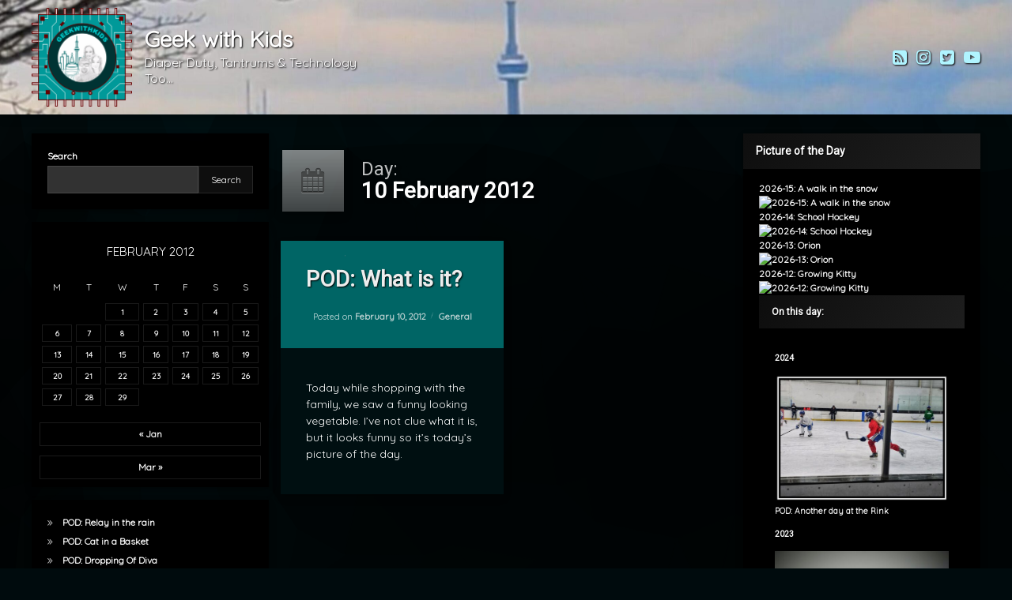

--- FILE ---
content_type: text/html; charset=UTF-8
request_url: https://www.geekwithkids.com/2012/02/10/
body_size: 18747
content:
<!doctype html>
<html lang="en-CA" class="no-js">
	<head>
		<meta charset="UTF-8">
		<meta name="viewport" content="width=device-width, initial-scale=1">
		<link rel="profile" href="https://gmpg.org/xfn/11">
<title>February 10, 2012 &#8211; Geek with Kids</title>
<meta name='robots' content='max-image-preview:large' />
<!-- Jetpack Site Verification Tags -->
<meta name="google-site-verification" content="wwkGv7Cd7ZZMarb_CF6Q2_A0_kMnRexqHWcLaq9gwyo" />
<link rel='dns-prefetch' href='//ajax.googleapis.com' />
<link rel='dns-prefetch' href='//stats.wp.com' />
<link rel='dns-prefetch' href='//jetpack.wordpress.com' />
<link rel='dns-prefetch' href='//s0.wp.com' />
<link rel='dns-prefetch' href='//public-api.wordpress.com' />
<link rel='dns-prefetch' href='//0.gravatar.com' />
<link rel='dns-prefetch' href='//1.gravatar.com' />
<link rel='dns-prefetch' href='//2.gravatar.com' />
<link rel='dns-prefetch' href='//widgets.wp.com' />
<link rel='preconnect' href='//c0.wp.com' />
<link rel="alternate" type="application/rss+xml" title="Geek with Kids &raquo; Feed" href="https://www.geekwithkids.com/feed/" />
<link rel="alternate" type="application/rss+xml" title="Geek with Kids &raquo; Comments Feed" href="https://www.geekwithkids.com/comments/feed/" />
<style id='wp-img-auto-sizes-contain-inline-css' type='text/css'>
img:is([sizes=auto i],[sizes^="auto," i]){contain-intrinsic-size:3000px 1500px}
/*# sourceURL=wp-img-auto-sizes-contain-inline-css */
</style>
<style id='wp-emoji-styles-inline-css' type='text/css'>

	img.wp-smiley, img.emoji {
		display: inline !important;
		border: none !important;
		box-shadow: none !important;
		height: 1em !important;
		width: 1em !important;
		margin: 0 0.07em !important;
		vertical-align: -0.1em !important;
		background: none !important;
		padding: 0 !important;
	}
/*# sourceURL=wp-emoji-styles-inline-css */
</style>
<style id='wp-block-library-inline-css' type='text/css'>
:root{--wp-block-synced-color:#7a00df;--wp-block-synced-color--rgb:122,0,223;--wp-bound-block-color:var(--wp-block-synced-color);--wp-editor-canvas-background:#ddd;--wp-admin-theme-color:#007cba;--wp-admin-theme-color--rgb:0,124,186;--wp-admin-theme-color-darker-10:#006ba1;--wp-admin-theme-color-darker-10--rgb:0,107,160.5;--wp-admin-theme-color-darker-20:#005a87;--wp-admin-theme-color-darker-20--rgb:0,90,135;--wp-admin-border-width-focus:2px}@media (min-resolution:192dpi){:root{--wp-admin-border-width-focus:1.5px}}.wp-element-button{cursor:pointer}:root .has-very-light-gray-background-color{background-color:#eee}:root .has-very-dark-gray-background-color{background-color:#313131}:root .has-very-light-gray-color{color:#eee}:root .has-very-dark-gray-color{color:#313131}:root .has-vivid-green-cyan-to-vivid-cyan-blue-gradient-background{background:linear-gradient(135deg,#00d084,#0693e3)}:root .has-purple-crush-gradient-background{background:linear-gradient(135deg,#34e2e4,#4721fb 50%,#ab1dfe)}:root .has-hazy-dawn-gradient-background{background:linear-gradient(135deg,#faaca8,#dad0ec)}:root .has-subdued-olive-gradient-background{background:linear-gradient(135deg,#fafae1,#67a671)}:root .has-atomic-cream-gradient-background{background:linear-gradient(135deg,#fdd79a,#004a59)}:root .has-nightshade-gradient-background{background:linear-gradient(135deg,#330968,#31cdcf)}:root .has-midnight-gradient-background{background:linear-gradient(135deg,#020381,#2874fc)}:root{--wp--preset--font-size--normal:16px;--wp--preset--font-size--huge:42px}.has-regular-font-size{font-size:1em}.has-larger-font-size{font-size:2.625em}.has-normal-font-size{font-size:var(--wp--preset--font-size--normal)}.has-huge-font-size{font-size:var(--wp--preset--font-size--huge)}.has-text-align-center{text-align:center}.has-text-align-left{text-align:left}.has-text-align-right{text-align:right}.has-fit-text{white-space:nowrap!important}#end-resizable-editor-section{display:none}.aligncenter{clear:both}.items-justified-left{justify-content:flex-start}.items-justified-center{justify-content:center}.items-justified-right{justify-content:flex-end}.items-justified-space-between{justify-content:space-between}.screen-reader-text{border:0;clip-path:inset(50%);height:1px;margin:-1px;overflow:hidden;padding:0;position:absolute;width:1px;word-wrap:normal!important}.screen-reader-text:focus{background-color:#ddd;clip-path:none;color:#444;display:block;font-size:1em;height:auto;left:5px;line-height:normal;padding:15px 23px 14px;text-decoration:none;top:5px;width:auto;z-index:100000}html :where(.has-border-color){border-style:solid}html :where([style*=border-top-color]){border-top-style:solid}html :where([style*=border-right-color]){border-right-style:solid}html :where([style*=border-bottom-color]){border-bottom-style:solid}html :where([style*=border-left-color]){border-left-style:solid}html :where([style*=border-width]){border-style:solid}html :where([style*=border-top-width]){border-top-style:solid}html :where([style*=border-right-width]){border-right-style:solid}html :where([style*=border-bottom-width]){border-bottom-style:solid}html :where([style*=border-left-width]){border-left-style:solid}html :where(img[class*=wp-image-]){height:auto;max-width:100%}:where(figure){margin:0 0 1em}html :where(.is-position-sticky){--wp-admin--admin-bar--position-offset:var(--wp-admin--admin-bar--height,0px)}@media screen and (max-width:600px){html :where(.is-position-sticky){--wp-admin--admin-bar--position-offset:0px}}

/*# sourceURL=wp-block-library-inline-css */
</style><style id='wp-block-calendar-inline-css' type='text/css'>
.wp-block-calendar{text-align:center}.wp-block-calendar td,.wp-block-calendar th{border:1px solid;padding:.25em}.wp-block-calendar th{font-weight:400}.wp-block-calendar caption{background-color:inherit}.wp-block-calendar table{border-collapse:collapse;width:100%}.wp-block-calendar table.has-background th{background-color:inherit}.wp-block-calendar table.has-text-color th{color:inherit}.wp-block-calendar :where(table:not(.has-text-color)){color:#40464d}.wp-block-calendar :where(table:not(.has-text-color)) td,.wp-block-calendar :where(table:not(.has-text-color)) th{border-color:#ddd}:where(.wp-block-calendar table:not(.has-background) th){background:#ddd}
/*# sourceURL=https://c0.wp.com/c/6.9/wp-includes/blocks/calendar/style.min.css */
</style>
<style id='wp-block-categories-inline-css' type='text/css'>
.wp-block-categories{box-sizing:border-box}.wp-block-categories.alignleft{margin-right:2em}.wp-block-categories.alignright{margin-left:2em}.wp-block-categories.wp-block-categories-dropdown.aligncenter{text-align:center}.wp-block-categories .wp-block-categories__label{display:block;width:100%}
/*# sourceURL=https://c0.wp.com/c/6.9/wp-includes/blocks/categories/style.min.css */
</style>
<style id='wp-block-latest-posts-inline-css' type='text/css'>
.wp-block-latest-posts{box-sizing:border-box}.wp-block-latest-posts.alignleft{margin-right:2em}.wp-block-latest-posts.alignright{margin-left:2em}.wp-block-latest-posts.wp-block-latest-posts__list{list-style:none}.wp-block-latest-posts.wp-block-latest-posts__list li{clear:both;overflow-wrap:break-word}.wp-block-latest-posts.is-grid{display:flex;flex-wrap:wrap}.wp-block-latest-posts.is-grid li{margin:0 1.25em 1.25em 0;width:100%}@media (min-width:600px){.wp-block-latest-posts.columns-2 li{width:calc(50% - .625em)}.wp-block-latest-posts.columns-2 li:nth-child(2n){margin-right:0}.wp-block-latest-posts.columns-3 li{width:calc(33.33333% - .83333em)}.wp-block-latest-posts.columns-3 li:nth-child(3n){margin-right:0}.wp-block-latest-posts.columns-4 li{width:calc(25% - .9375em)}.wp-block-latest-posts.columns-4 li:nth-child(4n){margin-right:0}.wp-block-latest-posts.columns-5 li{width:calc(20% - 1em)}.wp-block-latest-posts.columns-5 li:nth-child(5n){margin-right:0}.wp-block-latest-posts.columns-6 li{width:calc(16.66667% - 1.04167em)}.wp-block-latest-posts.columns-6 li:nth-child(6n){margin-right:0}}:root :where(.wp-block-latest-posts.is-grid){padding:0}:root :where(.wp-block-latest-posts.wp-block-latest-posts__list){padding-left:0}.wp-block-latest-posts__post-author,.wp-block-latest-posts__post-date{display:block;font-size:.8125em}.wp-block-latest-posts__post-excerpt,.wp-block-latest-posts__post-full-content{margin-bottom:1em;margin-top:.5em}.wp-block-latest-posts__featured-image a{display:inline-block}.wp-block-latest-posts__featured-image img{height:auto;max-width:100%;width:auto}.wp-block-latest-posts__featured-image.alignleft{float:left;margin-right:1em}.wp-block-latest-posts__featured-image.alignright{float:right;margin-left:1em}.wp-block-latest-posts__featured-image.aligncenter{margin-bottom:1em;text-align:center}
/*# sourceURL=https://c0.wp.com/c/6.9/wp-includes/blocks/latest-posts/style.min.css */
</style>
<style id='wp-block-search-inline-css' type='text/css'>
.wp-block-search__button{margin-left:10px;word-break:normal}.wp-block-search__button.has-icon{line-height:0}.wp-block-search__button svg{height:1.25em;min-height:24px;min-width:24px;width:1.25em;fill:currentColor;vertical-align:text-bottom}:where(.wp-block-search__button){border:1px solid #ccc;padding:6px 10px}.wp-block-search__inside-wrapper{display:flex;flex:auto;flex-wrap:nowrap;max-width:100%}.wp-block-search__label{width:100%}.wp-block-search.wp-block-search__button-only .wp-block-search__button{box-sizing:border-box;display:flex;flex-shrink:0;justify-content:center;margin-left:0;max-width:100%}.wp-block-search.wp-block-search__button-only .wp-block-search__inside-wrapper{min-width:0!important;transition-property:width}.wp-block-search.wp-block-search__button-only .wp-block-search__input{flex-basis:100%;transition-duration:.3s}.wp-block-search.wp-block-search__button-only.wp-block-search__searchfield-hidden,.wp-block-search.wp-block-search__button-only.wp-block-search__searchfield-hidden .wp-block-search__inside-wrapper{overflow:hidden}.wp-block-search.wp-block-search__button-only.wp-block-search__searchfield-hidden .wp-block-search__input{border-left-width:0!important;border-right-width:0!important;flex-basis:0;flex-grow:0;margin:0;min-width:0!important;padding-left:0!important;padding-right:0!important;width:0!important}:where(.wp-block-search__input){appearance:none;border:1px solid #949494;flex-grow:1;font-family:inherit;font-size:inherit;font-style:inherit;font-weight:inherit;letter-spacing:inherit;line-height:inherit;margin-left:0;margin-right:0;min-width:3rem;padding:8px;text-decoration:unset!important;text-transform:inherit}:where(.wp-block-search__button-inside .wp-block-search__inside-wrapper){background-color:#fff;border:1px solid #949494;box-sizing:border-box;padding:4px}:where(.wp-block-search__button-inside .wp-block-search__inside-wrapper) .wp-block-search__input{border:none;border-radius:0;padding:0 4px}:where(.wp-block-search__button-inside .wp-block-search__inside-wrapper) .wp-block-search__input:focus{outline:none}:where(.wp-block-search__button-inside .wp-block-search__inside-wrapper) :where(.wp-block-search__button){padding:4px 8px}.wp-block-search.aligncenter .wp-block-search__inside-wrapper{margin:auto}.wp-block[data-align=right] .wp-block-search.wp-block-search__button-only .wp-block-search__inside-wrapper{float:right}
/*# sourceURL=https://c0.wp.com/c/6.9/wp-includes/blocks/search/style.min.css */
</style>
<style id='global-styles-inline-css' type='text/css'>
:root{--wp--preset--aspect-ratio--square: 1;--wp--preset--aspect-ratio--4-3: 4/3;--wp--preset--aspect-ratio--3-4: 3/4;--wp--preset--aspect-ratio--3-2: 3/2;--wp--preset--aspect-ratio--2-3: 2/3;--wp--preset--aspect-ratio--16-9: 16/9;--wp--preset--aspect-ratio--9-16: 9/16;--wp--preset--color--black: #000000;--wp--preset--color--cyan-bluish-gray: #abb8c3;--wp--preset--color--white: #ffffff;--wp--preset--color--pale-pink: #f78da7;--wp--preset--color--vivid-red: #cf2e2e;--wp--preset--color--luminous-vivid-orange: #ff6900;--wp--preset--color--luminous-vivid-amber: #fcb900;--wp--preset--color--light-green-cyan: #7bdcb5;--wp--preset--color--vivid-green-cyan: #00d084;--wp--preset--color--pale-cyan-blue: #8ed1fc;--wp--preset--color--vivid-cyan-blue: #0693e3;--wp--preset--color--vivid-purple: #9b51e0;--wp--preset--gradient--vivid-cyan-blue-to-vivid-purple: linear-gradient(135deg,rgb(6,147,227) 0%,rgb(155,81,224) 100%);--wp--preset--gradient--light-green-cyan-to-vivid-green-cyan: linear-gradient(135deg,rgb(122,220,180) 0%,rgb(0,208,130) 100%);--wp--preset--gradient--luminous-vivid-amber-to-luminous-vivid-orange: linear-gradient(135deg,rgb(252,185,0) 0%,rgb(255,105,0) 100%);--wp--preset--gradient--luminous-vivid-orange-to-vivid-red: linear-gradient(135deg,rgb(255,105,0) 0%,rgb(207,46,46) 100%);--wp--preset--gradient--very-light-gray-to-cyan-bluish-gray: linear-gradient(135deg,rgb(238,238,238) 0%,rgb(169,184,195) 100%);--wp--preset--gradient--cool-to-warm-spectrum: linear-gradient(135deg,rgb(74,234,220) 0%,rgb(151,120,209) 20%,rgb(207,42,186) 40%,rgb(238,44,130) 60%,rgb(251,105,98) 80%,rgb(254,248,76) 100%);--wp--preset--gradient--blush-light-purple: linear-gradient(135deg,rgb(255,206,236) 0%,rgb(152,150,240) 100%);--wp--preset--gradient--blush-bordeaux: linear-gradient(135deg,rgb(254,205,165) 0%,rgb(254,45,45) 50%,rgb(107,0,62) 100%);--wp--preset--gradient--luminous-dusk: linear-gradient(135deg,rgb(255,203,112) 0%,rgb(199,81,192) 50%,rgb(65,88,208) 100%);--wp--preset--gradient--pale-ocean: linear-gradient(135deg,rgb(255,245,203) 0%,rgb(182,227,212) 50%,rgb(51,167,181) 100%);--wp--preset--gradient--electric-grass: linear-gradient(135deg,rgb(202,248,128) 0%,rgb(113,206,126) 100%);--wp--preset--gradient--midnight: linear-gradient(135deg,rgb(2,3,129) 0%,rgb(40,116,252) 100%);--wp--preset--font-size--small: 13px;--wp--preset--font-size--medium: 20px;--wp--preset--font-size--large: 36px;--wp--preset--font-size--x-large: 42px;--wp--preset--spacing--20: 0.44rem;--wp--preset--spacing--30: 0.67rem;--wp--preset--spacing--40: 1rem;--wp--preset--spacing--50: 1.5rem;--wp--preset--spacing--60: 2.25rem;--wp--preset--spacing--70: 3.38rem;--wp--preset--spacing--80: 5.06rem;--wp--preset--shadow--natural: 6px 6px 9px rgba(0, 0, 0, 0.2);--wp--preset--shadow--deep: 12px 12px 50px rgba(0, 0, 0, 0.4);--wp--preset--shadow--sharp: 6px 6px 0px rgba(0, 0, 0, 0.2);--wp--preset--shadow--outlined: 6px 6px 0px -3px rgb(255, 255, 255), 6px 6px rgb(0, 0, 0);--wp--preset--shadow--crisp: 6px 6px 0px rgb(0, 0, 0);}:where(.is-layout-flex){gap: 0.5em;}:where(.is-layout-grid){gap: 0.5em;}body .is-layout-flex{display: flex;}.is-layout-flex{flex-wrap: wrap;align-items: center;}.is-layout-flex > :is(*, div){margin: 0;}body .is-layout-grid{display: grid;}.is-layout-grid > :is(*, div){margin: 0;}:where(.wp-block-columns.is-layout-flex){gap: 2em;}:where(.wp-block-columns.is-layout-grid){gap: 2em;}:where(.wp-block-post-template.is-layout-flex){gap: 1.25em;}:where(.wp-block-post-template.is-layout-grid){gap: 1.25em;}.has-black-color{color: var(--wp--preset--color--black) !important;}.has-cyan-bluish-gray-color{color: var(--wp--preset--color--cyan-bluish-gray) !important;}.has-white-color{color: var(--wp--preset--color--white) !important;}.has-pale-pink-color{color: var(--wp--preset--color--pale-pink) !important;}.has-vivid-red-color{color: var(--wp--preset--color--vivid-red) !important;}.has-luminous-vivid-orange-color{color: var(--wp--preset--color--luminous-vivid-orange) !important;}.has-luminous-vivid-amber-color{color: var(--wp--preset--color--luminous-vivid-amber) !important;}.has-light-green-cyan-color{color: var(--wp--preset--color--light-green-cyan) !important;}.has-vivid-green-cyan-color{color: var(--wp--preset--color--vivid-green-cyan) !important;}.has-pale-cyan-blue-color{color: var(--wp--preset--color--pale-cyan-blue) !important;}.has-vivid-cyan-blue-color{color: var(--wp--preset--color--vivid-cyan-blue) !important;}.has-vivid-purple-color{color: var(--wp--preset--color--vivid-purple) !important;}.has-black-background-color{background-color: var(--wp--preset--color--black) !important;}.has-cyan-bluish-gray-background-color{background-color: var(--wp--preset--color--cyan-bluish-gray) !important;}.has-white-background-color{background-color: var(--wp--preset--color--white) !important;}.has-pale-pink-background-color{background-color: var(--wp--preset--color--pale-pink) !important;}.has-vivid-red-background-color{background-color: var(--wp--preset--color--vivid-red) !important;}.has-luminous-vivid-orange-background-color{background-color: var(--wp--preset--color--luminous-vivid-orange) !important;}.has-luminous-vivid-amber-background-color{background-color: var(--wp--preset--color--luminous-vivid-amber) !important;}.has-light-green-cyan-background-color{background-color: var(--wp--preset--color--light-green-cyan) !important;}.has-vivid-green-cyan-background-color{background-color: var(--wp--preset--color--vivid-green-cyan) !important;}.has-pale-cyan-blue-background-color{background-color: var(--wp--preset--color--pale-cyan-blue) !important;}.has-vivid-cyan-blue-background-color{background-color: var(--wp--preset--color--vivid-cyan-blue) !important;}.has-vivid-purple-background-color{background-color: var(--wp--preset--color--vivid-purple) !important;}.has-black-border-color{border-color: var(--wp--preset--color--black) !important;}.has-cyan-bluish-gray-border-color{border-color: var(--wp--preset--color--cyan-bluish-gray) !important;}.has-white-border-color{border-color: var(--wp--preset--color--white) !important;}.has-pale-pink-border-color{border-color: var(--wp--preset--color--pale-pink) !important;}.has-vivid-red-border-color{border-color: var(--wp--preset--color--vivid-red) !important;}.has-luminous-vivid-orange-border-color{border-color: var(--wp--preset--color--luminous-vivid-orange) !important;}.has-luminous-vivid-amber-border-color{border-color: var(--wp--preset--color--luminous-vivid-amber) !important;}.has-light-green-cyan-border-color{border-color: var(--wp--preset--color--light-green-cyan) !important;}.has-vivid-green-cyan-border-color{border-color: var(--wp--preset--color--vivid-green-cyan) !important;}.has-pale-cyan-blue-border-color{border-color: var(--wp--preset--color--pale-cyan-blue) !important;}.has-vivid-cyan-blue-border-color{border-color: var(--wp--preset--color--vivid-cyan-blue) !important;}.has-vivid-purple-border-color{border-color: var(--wp--preset--color--vivid-purple) !important;}.has-vivid-cyan-blue-to-vivid-purple-gradient-background{background: var(--wp--preset--gradient--vivid-cyan-blue-to-vivid-purple) !important;}.has-light-green-cyan-to-vivid-green-cyan-gradient-background{background: var(--wp--preset--gradient--light-green-cyan-to-vivid-green-cyan) !important;}.has-luminous-vivid-amber-to-luminous-vivid-orange-gradient-background{background: var(--wp--preset--gradient--luminous-vivid-amber-to-luminous-vivid-orange) !important;}.has-luminous-vivid-orange-to-vivid-red-gradient-background{background: var(--wp--preset--gradient--luminous-vivid-orange-to-vivid-red) !important;}.has-very-light-gray-to-cyan-bluish-gray-gradient-background{background: var(--wp--preset--gradient--very-light-gray-to-cyan-bluish-gray) !important;}.has-cool-to-warm-spectrum-gradient-background{background: var(--wp--preset--gradient--cool-to-warm-spectrum) !important;}.has-blush-light-purple-gradient-background{background: var(--wp--preset--gradient--blush-light-purple) !important;}.has-blush-bordeaux-gradient-background{background: var(--wp--preset--gradient--blush-bordeaux) !important;}.has-luminous-dusk-gradient-background{background: var(--wp--preset--gradient--luminous-dusk) !important;}.has-pale-ocean-gradient-background{background: var(--wp--preset--gradient--pale-ocean) !important;}.has-electric-grass-gradient-background{background: var(--wp--preset--gradient--electric-grass) !important;}.has-midnight-gradient-background{background: var(--wp--preset--gradient--midnight) !important;}.has-small-font-size{font-size: var(--wp--preset--font-size--small) !important;}.has-medium-font-size{font-size: var(--wp--preset--font-size--medium) !important;}.has-large-font-size{font-size: var(--wp--preset--font-size--large) !important;}.has-x-large-font-size{font-size: var(--wp--preset--font-size--x-large) !important;}
/*# sourceURL=global-styles-inline-css */
</style>

<style id='classic-theme-styles-inline-css' type='text/css'>
/*! This file is auto-generated */
.wp-block-button__link{color:#fff;background-color:#32373c;border-radius:9999px;box-shadow:none;text-decoration:none;padding:calc(.667em + 2px) calc(1.333em + 2px);font-size:1.125em}.wp-block-file__button{background:#32373c;color:#fff;text-decoration:none}
/*# sourceURL=/wp-includes/css/classic-themes.min.css */
</style>
<link rel='stylesheet' id='wp-polls-css' href='https://www.geekwithkids.com/wp-content/plugins/wp-polls/polls-css.css?ver=2.77.2' type='text/css' media='all' />
<style id='wp-polls-inline-css' type='text/css'>
.wp-polls .pollbar {
	margin: 1px;
	font-size: 8px;
	line-height: 10px;
	height: 10px;
	background-image: url('https://www.geekwithkids.com/wp-content/plugins/wp-polls/images/default_gradient/pollbg.gif');
	border: 1px solid #009999;
}

/*# sourceURL=wp-polls-inline-css */
</style>
<link rel='stylesheet' id='pen-normalize-css' href='https://www.geekwithkids.com/wp-content/themes/pen/assets/css/plugins/normalize.css?ver=1.4.7' type='text/css' media='all' />
<link rel='stylesheet' id='pen-animate-css' href='https://www.geekwithkids.com/wp-content/themes/pen/assets/css/plugins/animate.css?ver=1.4.7' type='text/css' media='all' />
<link rel='stylesheet' id='pen-base-css' href='https://www.geekwithkids.com/wp-content/themes/pen/assets/css/pen-base.css?ver=1.4.7' type='text/css' media='all' />
<link rel='stylesheet' id='pen-typography-css' href='https://www.geekwithkids.com/wp-content/themes/pen/assets/css/pen-typography.css?ver=1.4.7' type='text/css' media='all' />
<link rel='stylesheet' id='pen-tables-css' href='https://www.geekwithkids.com/wp-content/themes/pen/assets/css/pen-tables.css?ver=1.4.7' type='text/css' media='all' />
<link rel='stylesheet' id='pen-layout-css' href='https://www.geekwithkids.com/wp-content/themes/pen/assets/css/pen-layout.css?ver=1.4.7' type='text/css' media='all' />
<link rel='stylesheet' id='pen-loading-css' href='https://www.geekwithkids.com/wp-content/themes/pen/assets/css/pen-loading.css?ver=1.4.7' type='text/css' media='all' />
<link rel='stylesheet' id='pen-buttons-css' href='https://www.geekwithkids.com/wp-content/themes/pen/assets/css/pen-buttons.css?ver=1.4.7' type='text/css' media='all' />
<link rel='stylesheet' id='pen-comments-css' href='https://www.geekwithkids.com/wp-content/themes/pen/assets/css/pen-comments.css?ver=1.4.7' type='text/css' media='all' />
<link rel='stylesheet' id='pen-footer-css' href='https://www.geekwithkids.com/wp-content/themes/pen/assets/css/pen-footer.css?ver=1.4.7' type='text/css' media='all' />
<link rel='stylesheet' id='pen-header-css' href='https://www.geekwithkids.com/wp-content/themes/pen/assets/css/pen-header.css?ver=1.4.7' type='text/css' media='all' />
<link rel='stylesheet' id='pen-menus-css' href='https://www.geekwithkids.com/wp-content/themes/pen/assets/css/pen-menus.css?ver=1.4.7' type='text/css' media='all' />
<link rel='stylesheet' id='pen-navigation-css' href='https://www.geekwithkids.com/wp-content/themes/pen/assets/css/pen-navigation.css?ver=1.4.7' type='text/css' media='all' />
<link rel='stylesheet' id='pen-forms-css' href='https://www.geekwithkids.com/wp-content/themes/pen/assets/css/pen-forms.css?ver=1.4.7' type='text/css' media='all' />
<link rel='stylesheet' id='pen-content-css' href='https://www.geekwithkids.com/wp-content/themes/pen/assets/css/pen-content.css?ver=1.4.7' type='text/css' media='all' />
<link rel='stylesheet' id='pen-thumbnails-css' href='https://www.geekwithkids.com/wp-content/themes/pen/assets/css/pen-thumbnails.css?ver=1.4.7' type='text/css' media='all' />
<link rel='stylesheet' id='pen-author-css' href='https://www.geekwithkids.com/wp-content/themes/pen/assets/css/pen-author.css?ver=1.4.7' type='text/css' media='all' />
<link rel='stylesheet' id='pen-pagination-css' href='https://www.geekwithkids.com/wp-content/themes/pen/assets/css/pen-pagination.css?ver=1.4.7' type='text/css' media='all' />
<link rel='stylesheet' id='pen-share-css' href='https://www.geekwithkids.com/wp-content/themes/pen/assets/css/pen-share.css?ver=1.4.7' type='text/css' media='all' />
<link rel='stylesheet' id='pen-widgets-css' href='https://www.geekwithkids.com/wp-content/themes/pen/assets/css/pen-widgets.css?ver=1.4.7' type='text/css' media='all' />
<link rel='stylesheet' id='pen-base-dark-mode-css' href='https://www.geekwithkids.com/wp-content/themes/pen/assets/css/dark_mode/pen-base-dark-mode.css?ver=1.4.7' type='text/css' media='all' />
<link rel='stylesheet' id='pen-bottom-dark-mode-css' href='https://www.geekwithkids.com/wp-content/themes/pen/assets/css/dark_mode/pen-bottom-dark-mode.css?ver=1.4.7' type='text/css' media='all' />
<link rel='stylesheet' id='pen-author-dark-mode-css' href='https://www.geekwithkids.com/wp-content/themes/pen/assets/css/dark_mode/pen-author-dark-mode.css?ver=1.4.7' type='text/css' media='all' />
<link rel='stylesheet' id='pen-typography-dark-mode-css' href='https://www.geekwithkids.com/wp-content/themes/pen/assets/css/dark_mode/pen-typography-dark-mode.css?ver=1.4.7' type='text/css' media='all' />
<link rel='stylesheet' id='pen-tables-dark-mode-css' href='https://www.geekwithkids.com/wp-content/themes/pen/assets/css/dark_mode/pen-tables-dark-mode.css?ver=1.4.7' type='text/css' media='all' />
<link rel='stylesheet' id='pen-loading-dark-mode-css' href='https://www.geekwithkids.com/wp-content/themes/pen/assets/css/dark_mode/pen-loading-dark-mode.css?ver=1.4.7' type='text/css' media='all' />
<link rel='stylesheet' id='pen-comments-dark-mode-css' href='https://www.geekwithkids.com/wp-content/themes/pen/assets/css/dark_mode/pen-comments-dark-mode.css?ver=1.4.7' type='text/css' media='all' />
<link rel='stylesheet' id='pen-footer-dark-mode-css' href='https://www.geekwithkids.com/wp-content/themes/pen/assets/css/dark_mode/pen-footer-dark-mode.css?ver=1.4.7' type='text/css' media='all' />
<link rel='stylesheet' id='pen-header-dark-mode-css' href='https://www.geekwithkids.com/wp-content/themes/pen/assets/css/dark_mode/pen-header-dark-mode.css?ver=1.4.7' type='text/css' media='all' />
<link rel='stylesheet' id='pen-menus-dark-mode-css' href='https://www.geekwithkids.com/wp-content/themes/pen/assets/css/dark_mode/pen-menus-dark-mode.css?ver=1.4.7' type='text/css' media='all' />
<link rel='stylesheet' id='pen-navigation-dark-mode-css' href='https://www.geekwithkids.com/wp-content/themes/pen/assets/css/dark_mode/pen-navigation-dark-mode.css?ver=1.4.7' type='text/css' media='all' />
<link rel='stylesheet' id='pen-forms-dark-mode-css' href='https://www.geekwithkids.com/wp-content/themes/pen/assets/css/dark_mode/pen-forms-dark-mode.css?ver=1.4.7' type='text/css' media='all' />
<link rel='stylesheet' id='pen-content-dark-mode-css' href='https://www.geekwithkids.com/wp-content/themes/pen/assets/css/dark_mode/pen-content-dark-mode.css?ver=1.4.7' type='text/css' media='all' />
<link rel='stylesheet' id='pen-thumbnails-dark-mode-css' href='https://www.geekwithkids.com/wp-content/themes/pen/assets/css/dark_mode/pen-thumbnails-dark-mode.css?ver=1.4.7' type='text/css' media='all' />
<link rel='stylesheet' id='pen-pagination-dark-mode-css' href='https://www.geekwithkids.com/wp-content/themes/pen/assets/css/dark_mode/pen-pagination-dark-mode.css?ver=1.4.7' type='text/css' media='all' />
<link rel='stylesheet' id='pen-search-bar-dark-mode-css' href='https://www.geekwithkids.com/wp-content/themes/pen/assets/css/dark_mode/pen-search-bar-dark-mode.css?ver=1.4.7' type='text/css' media='all' />
<link rel='stylesheet' id='pen-top-dark-mode-css' href='https://www.geekwithkids.com/wp-content/themes/pen/assets/css/dark_mode/pen-top-dark-mode.css?ver=1.4.7' type='text/css' media='all' />
<link rel='stylesheet' id='pen-widgets-dark-mode-css' href='https://www.geekwithkids.com/wp-content/themes/pen/assets/css/dark_mode/pen-widgets-dark-mode.css?ver=1.4.7' type='text/css' media='all' />
<link rel='stylesheet' id='pen-css-dark-mode-css' href='https://www.geekwithkids.com/wp-content/themes/pen/assets/css/dark_mode/pen-general-dark-mode.css?ver=1.4.7' type='text/css' media='all' />
<link rel='stylesheet' id='pen-css-css' href='https://www.geekwithkids.com/wp-content/themes/pen/assets/css/pen-general.css?ver=1.4.7' type='text/css' media='all' />
<style id='pen-css-inline-css' type='text/css'>
body{background-color:#000b0d;background:#000b0d}#page{color:#ffffff}@media (prefers-color-scheme:dark){body{background-color:#000b0d;background:#000b0d}#page{color:#ffffff}}body.pen_background_lights_dim.pen_has_background_effect:before,body.pen_background_lights_dim.pen_has_background_image:before{background:rgba(0,0,0,0.85) !important}body,button,input,select,optgroup,textarea{font-family:"Quicksand",Arial,Helvetica,Sans-serif !important}body.pen_drop_shadow #main article.pen_article,body.pen_drop_shadow #comments,body.pen_drop_shadow #pen_content_next_previous,body.pen_drop_shadow.pen_list_plain #pen_pager,body.pen_drop_shadow #main .pen_customize_overview.pen_off_screen,body.pen_drop_shadow #pen_header.pen_not_transparent .pen_header_inner,body.pen_drop_shadow #pen_search,body.pen_drop_shadow #page .widget.pen_widget_not_transparent,body.pen_drop_shadow #pen_bottom.pen_not_transparent,body.pen_drop_shadow #pen_footer.pen_not_transparent,body.pen_drop_shadow #pen_dark_mode_toggle{box-shadow:0 5px 10px rgba(0,0,0,0.25),0 0 5px rgba(0,0,0,0.25) !important}@media (prefers-color-scheme:dark){body.pen_drop_shadow #main article.pen_article,body.pen_drop_shadow #comments,body.pen_drop_shadow #pen_content_next_previous,body.pen_drop_shadow.pen_list_plain #pen_pager,body.pen_drop_shadow #main .pen_customize_overview.pen_off_screen,body.pen_drop_shadow #pen_header.pen_not_transparent .pen_header_inner,body.pen_drop_shadow #pen_search,body.pen_drop_shadow #page .widget.pen_widget_not_transparent,body.pen_drop_shadow #pen_bottom.pen_not_transparent,body.pen_drop_shadow #pen_footer.pen_not_transparent,body.pen_drop_shadow #pen_dark_mode_toggle{box-shadow:0 5px 10px rgba(0,0,0,0.25),0 0 5px rgba(0,0,0,0.25) !important}}a{color:#007773}@media (prefers-color-scheme:dark){a{color:#007773}}a:focus,a:hover,a:active{color:#00aba5}@media (prefers-color-scheme:dark){a:focus,a:hover,a:active{color:#00aba5}}#page .pen_button,#primary .comments-link a,#primary .comment-list a.comment-edit-link,#primary .comment-list .reply a,#primary button[type="reset"],#primary button[type="submit"],#primary input[type="button"],#primary input[type="reset"],#primary input[type="submit"],#primary .pen_content_footer .tags-links a,#cancel-comment-reply-link,#content .page-links a,#content .comment-navigation a,#content .posts-navigation a,#content .post-navigation a,#content .wp-pagenavi a,#content .wp-pagenavi span,#page .pen_button:focus,#primary .comments-link a:focus,#primary .comment-list a.comment-edit-link:focus,#primary .comment-list .reply a:focus,#primary button[type="reset"]:focus,#primary button[type="submit"]:focus,#primary input[type="button"]:focus,#primary input[type="reset"]:focus,#primary input[type="submit"]:focus,#primary .pen_content_footer .tags-links a:focus,#cancel-comment-reply-link:focus,#content .page-links a:focus,#content .comment-navigation a:focus,#content .posts-navigation a:focus,#content .post-navigation a:focus,#page .pen_button:hover,#primary .comments-link a:hover,#primary .comment-list a.comment-edit-link:hover,#primary .comment-list .reply a:hover,#primary button[type="reset"]:hover,#primary button[type="submit"]:hover,#primary input[type="button"]:hover,#primary input[type="reset"]:hover,#primary input[type="submit"]:hover,#primary .pen_content_footer .tags-links a:hover,#cancel-comment-reply-link:hover,#content .page-links a:hover,#content .comment-navigation a:hover,#content .posts-navigation a:hover,#content .post-navigation a:hover{background-color:#00252b;background:#00252b;background:linear-gradient(to bottom,#007385 0%,#00252b 100%);color:#ffffff !important;border-color:#00252b !important}#page .pen_button:active,#page .pen_button.pen_active,#primary .comments-link a:active,#primary .comment-list a.comment-edit-link:active,#primary .comment-list .reply a:active,#primary button[type="reset"]:active,#primary button[type="submit"]:active,#primary input[type="button"]:active,#primary input[type="reset"]:active,#primary input[type="submit"]:active,#primary .pen_content_footer .tags-links a:active,#cancel-comment-reply-link:active,#content .page-links a:active,#content .comment-navigation a:active,#content .posts-navigation a:active,#content .post-navigation a:active,#content .wp-pagenavi span,#content .wp-pagenavi .current{background:#00252b}
#page .pen_loading{background:rgba(0,11,13,0.85);color:rgba(255,255,255,0.95)}@media (prefers-color-scheme:dark){#page .pen_loading{background:rgba(0,11,13,0.85);color:rgba(255,255,255,0.95)}}body.pen_loading_spinner_style_1 #page .pen_loading .pen_icon:before{border-top-color:rgba(0,119,115,0.1) !important;border-right-color:rgba(0,119,115,0.1) !important;border-bottom-color:rgba(0,119,115,0.1) !important;border-left-color:rgba(0,119,115,0.75) !important}@media (prefers-color-scheme:dark){body.pen_loading_spinner_style_1 #page .pen_loading .pen_icon:before{border-top-color:rgba(0,119,115,0.1) !important;border-right-color:rgba(0,119,115,0.1) !important;border-bottom-color:rgba(0,119,115,0.1) !important;border-left-color:rgba(0,119,115,0.75) !important}}
#pen_header.pen_not_transparent .pen_header_inner .pen_header_main{background-color:#001f24;background:#001f24;background:linear-gradient(125deg,#001f24 0%,#00121a 100%);background-image:url('https://www.geekwithkids.com/wp-content/uploads/2023/04/cropped-cropped-cropped-20230129_1452562-scaled-1-scaled-1-scaled-1-scaled.jpg') !important;background-repeat:no-repeat !important;background-position:top center !important;background-size:cover !important}@media (prefers-color-scheme:dark){#pen_header.pen_not_transparent .pen_header_inner .pen_header_main{background-color:#001f24;background:#001f24;background:linear-gradient(125deg,#001f24 0%,#00121a 100%);background-image:url('https://www.geekwithkids.com/wp-content/uploads/2023/04/cropped-cropped-cropped-20230129_1452562-scaled-1-scaled-1-scaled-1-scaled.jpg') !important;background-repeat:no-repeat !important;background-position:top center !important;background-size:cover !important}}#pen_header .pen_header_inner .pen_header_main{color:#b0f4ff !important}@media (prefers-color-scheme:dark){#pen_header .pen_header_inner .pen_header_main{color:#b0f4ff !important}}body.pen_drop_shadow #pen_header .pen_header_inner .pen_header_main{text-shadow:1px 1px 2px #000000}@media (prefers-color-scheme:dark){body.pen_drop_shadow #pen_header .pen_header_inner .pen_header_main{text-shadow:1px 1px 2px #000000}}#pen_header .pen_header_inner .pen_header_main a{color:#b0f4ff}@media (prefers-color-scheme:dark){#pen_header .pen_header_inner .pen_header_main a{color:#b0f4ff}}#pen_header .pen_header_main a:focus,#pen_header .pen_header_main a:hover,#pen_header .pen_header_main a:active,#pen_header .pen_social_networks a:focus,#pen_header .pen_social_networks a:hover,#pen_header .pen_social_networks a:active{color:#ffffff}@media (prefers-color-scheme:dark){#pen_header .pen_header_main a:focus,#pen_header .pen_header_main a:hover,#pen_header .pen_header_main a:active,#pen_header .pen_social_networks a:focus,#pen_header .pen_social_networks a:hover,#pen_header .pen_social_networks a:active{color:#ffffff}}#pen_header #pen_site_title a span.site-title{color:#ffffff}@media (prefers-color-scheme:dark){#pen_header #pen_site_title a span.site-title{color:#ffffff}}#pen_header #pen_site_title a:focus .site-title,#pen_header #pen_site_title a:hover .site-title,#pen_header #pen_site_title a:active .site-title{color:#ffffff}@media (prefers-color-scheme:dark){#pen_header #pen_site_title a:focus .site-title,#pen_header #pen_site_title a:hover .site-title,#pen_header #pen_site_title a:active .site-title{color:#ffffff}}#pen_header #pen_site_title a .site-description{color:#ffffff}@media (prefers-color-scheme:dark){#pen_header #pen_site_title a .site-description{color:#ffffff}}#pen_header #pen_site_title a:focus .site-description,#pen_header #pen_site_title a:hover .site-description,#pen_header #pen_site_title a:active .site-description{color:#ffffff}@media (prefers-color-scheme:dark){#pen_header #pen_site_title a:focus .site-description,#pen_header #pen_site_title a:hover .site-description,#pen_header #pen_site_title a:active .site-description{color:#ffffff}}#pen_header .pen_header_main input[type="date"],#pen_header .pen_header_main input[type="datetime"],#pen_header .pen_header_main input[type="datetime-local"],#pen_header .pen_header_main input[type="email"],#pen_header .pen_header_main input[type="month"],#pen_header .pen_header_main input[type="number"],#pen_header .pen_header_main input[type="password"],#pen_header .pen_header_main input[type="search"],#pen_header .pen_header_main input[type="tel"],#pen_header .pen_header_main input[type="text"],#pen_header .pen_header_main input[type="time"],#pen_header .pen_header_main input[type="url"],#pen_header .pen_header_main input[type="week"],#pen_header .pen_header_main option,#pen_header .pen_header_main select,#pen_header .pen_header_main textarea,#pen_header .pen_header_main .search-form .search-field,#pen_header .pen_header_main form.wp-block-search .wp-block-search__input{background:#c8f7ff;background:linear-gradient(to bottom,#a7f4ff 0%,#c8f7ff 100%);color:#333333}@media (prefers-color-scheme:dark){#pen_header .pen_header_main input[type="date"],#pen_header .pen_header_main input[type="datetime"],#pen_header .pen_header_main input[type="datetime-local"],#pen_header .pen_header_main input[type="email"],#pen_header .pen_header_main input[type="month"],#pen_header .pen_header_main input[type="number"],#pen_header .pen_header_main input[type="password"],#pen_header .pen_header_main input[type="search"],#pen_header .pen_header_main input[type="tel"],#pen_header .pen_header_main input[type="text"],#pen_header .pen_header_main input[type="time"],#pen_header .pen_header_main input[type="url"],#pen_header .pen_header_main input[type="week"],#pen_header .pen_header_main option,#pen_header .pen_header_main select,#pen_header .pen_header_main textarea,#pen_header .pen_header_main .search-form .search-field,#pen_header .pen_header_main form.wp-block-search .wp-block-search__input{background:#c8f7ff;background:linear-gradient(to bottom,#a7f4ff 0%,#c8f7ff 100%);color:#333333}}#pen_header .pen_header_main input::-webkit-input-placeholder,#pen_header .pen_header_main select::-webkit-input-placeholder,#pen_header .pen_header_main textarea::-webkit-input-placeholder{color:rgba(51,51,51,0.75) !important}#pen_header .pen_header_main input::-moz-placeholder,#pen_header .pen_header_main select::-moz-placeholder,#pen_header .pen_header_main textarea::-moz-placeholder{color:rgba(51,51,51,0.75) !important}#pen_header .pen_header_main input:-ms-input-placeholder,#pen_header .pen_header_main select:-ms-input-placeholder,#pen_header .pen_header_main textarea:-ms-input-placeholder{color:rgba(51,51,51,0.75) !important}@media (prefers-color-scheme:dark){#pen_header .pen_header_main input::-webkit-input-placeholder,#pen_header .pen_header_main select::-webkit-input-placeholder,#pen_header .pen_header_main textarea::-webkit-input-placeholder{color:rgba(51,51,51,0.75) !important}#pen_header .pen_header_main input::-moz-placeholder,#pen_header .pen_header_main select::-moz-placeholder,#pen_header .pen_header_main textarea::-moz-placeholder{color:rgba(51,51,51,0.75) !important}#pen_header .pen_header_main input:-ms-input-placeholder,#pen_header .pen_header_main select:-ms-input-placeholder,#pen_header .pen_header_main textarea:-ms-input-placeholder{color:rgba(51,51,51,0.75) !important}}#pen_header .pen_header_main .search-form .search-submit,#pen_header .pen_header_main form.wp-block-search .wp-block-search__button{background-color:#00252b;background:#00252b;background:linear-gradient(to bottom,#007385 0%,#00252b 100%);border-color:#00252b !important;color:#ffffff !important}body.pen_drop_shadow #pen_header .pen_header_main input[type="date"]:focus,body.pen_drop_shadow #pen_header .pen_header_main input[type="date"]:active,body.pen_drop_shadow #pen_header .pen_header_main input[type="datetime"]:focus,body.pen_drop_shadow #pen_header .pen_header_main input[type="datetime"]:active,body.pen_drop_shadow #pen_header .pen_header_main input[type="datetime-local"]:focus,body.pen_drop_shadow #pen_header .pen_header_main input[type="datetime-local"]:active,body.pen_drop_shadow #pen_header .pen_header_main input[type="email"]:focus,body.pen_drop_shadow #pen_header .pen_header_main input[type="email"]:active,body.pen_drop_shadow #pen_header .pen_header_main input[type="month"]:focus,body.pen_drop_shadow #pen_header .pen_header_main input[type="month"]:active,body.pen_drop_shadow #pen_header .pen_header_main input[type="number"]:focus,body.pen_drop_shadow #pen_header .pen_header_main input[type="number"]:active,body.pen_drop_shadow #pen_header .pen_header_main input[type="password"]:focus,body.pen_drop_shadow #pen_header .pen_header_main input[type="password"]:active,body.pen_drop_shadow #pen_header .pen_header_main input[type="search"]:focus,body.pen_drop_shadow #pen_header .pen_header_main input[type="search"]:active,body.pen_drop_shadow #pen_header .pen_header_main input[type="tel"]:focus,body.pen_drop_shadow #pen_header .pen_header_main input[type="tel"]:active,body.pen_drop_shadow #pen_header .pen_header_main input[type="text"]:focus,body.pen_drop_shadow #pen_header .pen_header_main input[type="text"]:active,body.pen_drop_shadow #pen_header .pen_header_main input[type="time"]:focus,body.pen_drop_shadow #pen_header .pen_header_main input[type="time"]:active,body.pen_drop_shadow #pen_header .pen_header_main input[type="url"]:focus,body.pen_drop_shadow #pen_header .pen_header_main input[type="url"]:active,body.pen_drop_shadow #pen_header .pen_header_main input[type="week"]:focus,body.pen_drop_shadow #pen_header .pen_header_main input[type="week"]:active,body.pen_drop_shadow #pen_header .pen_header_main option:focus,body.pen_drop_shadow #pen_header .pen_header_main option:active,body.pen_drop_shadow #pen_header .pen_header_main select:focus,body.pen_drop_shadow #pen_header .pen_header_main select:active,body.pen_drop_shadow #pen_header .pen_header_main textarea:focus,body.pen_drop_shadow #pen_header .pen_header_main textarea:active,body.pen_drop_shadow #pen_header .pen_header_main .search-form .search-field:focus,body.pen_drop_shadow #pen_header .pen_header_main .search-form .search-field:active,body.pen_drop_shadow #pen_header .pen_header_main form.wp-block-search .wp-block-search__input:focus,body.pen_drop_shadow #pen_header .pen_header_main form.wp-block-search .wp-block-search__input:active{box-shadow:2px 2px 2px rgba(0,0,0,0.2) inset,0 0 7px #00252b}#pen_header .pen_header_main .search-form .search-submit:focus,#pen_header .pen_header_main .search-form .search-submit:active,#pen_header .pen_header_main form.wp-block-search .wp-block-search__button:focus,#pen_header .pen_header_main form.wp-block-search .wp-block-search__button:active{background:#00252b}#pen_header_button_users .pen_button{background-color:#00252b !important;background:#00252b !important;background:linear-gradient(to bottom,#007385 0%,#00252b 100%) !important;border:1px solid #00252b !important;color:#ffffff !important}#pen_header_button_users .pen_button:focus,#pen_header_button_users .pen_button:hover,#pen_header_button_users .pen_button:active,#pen_header_button_users .pen_button.pen_active{background:#00252b !important}
#pen_navigation.pen_not_transparent,#pen_navigation_mobile{background-color:#00121a;background:#00121a;background:linear-gradient(125deg,#00121a 0%,#001f24 100%)}@media (prefers-color-scheme:dark){#pen_navigation.pen_not_transparent,#pen_navigation_mobile{background-color:#00121a;background:#00121a;background:linear-gradient(125deg,#00121a 0%,#001f24 100%)}}#pen_navigation ul#primary-menu ul,#pen_navigation_mobile ul#primary-menu-mobile ul{background-color:#001a21;background:#001a21}@media (prefers-color-scheme:dark){#pen_navigation ul#primary-menu ul,#pen_navigation_mobile ul#primary-menu-mobile ul{background-color:#001a21;background:#001a21}}#pen_navigation ul#primary-menu a,#pen_navigation_mobile ul#primary-menu-mobile a,#pen_navigation_mobile .widget-area a{color:#b0f4ff}@media (prefers-color-scheme:dark){#pen_navigation ul#primary-menu a,#pen_navigation_mobile ul#primary-menu-mobile a,#pen_navigation_mobile .widget-area a{color:#b0f4ff}}#pen_navigation,#pen_navigation_mobile{color:#b0f4ff}@media (prefers-color-scheme:dark){#pen_navigation,#pen_navigation_mobile{color:#b0f4ff}}#pen_navigation.pen_separator_1 ul#primary-menu > li:after{background:linear-gradient(180deg,rgba(0,0,0,0) 0%,#b0f4ff 50%,rgba(0,0,0,0) 100%)}@media (prefers-color-scheme:dark){#pen_navigation.pen_separator_1 ul#primary-menu > li:after{background:linear-gradient(180deg,rgba(0,0,0,0) 0%,#b0f4ff 50%,rgba(0,0,0,0) 100%)}}body.pen_drop_shadow #pen_navigation ul#primary-menu a,body.pen_drop_shadow #pen_navigation_mobile ul#primary-menu-mobile a,body.pen_drop_shadow #pen_navigation_mobile .widget-area a{text-shadow:1px 1px 1px #000000}@media (prefers-color-scheme:dark){body.pen_drop_shadow #pen_navigation ul#primary-menu a,body.pen_drop_shadow #pen_navigation_mobile ul#primary-menu-mobile a,body.pen_drop_shadow #pen_navigation_mobile .widget-area a{text-shadow:1px 1px 1px #000000}}#pen_navigation ul#primary-menu li.sfHover > a,#pen_navigation ul#primary-menu a:focus,#pen_navigation ul#primary-menu a:hover,#pen_navigation ul#primary-menu a:active,#pen_navigation_mobile ul#primary-menu-mobile a:focus,#pen_navigation_mobile ul#primary-menu-mobile a:hover,#pen_navigation_mobile ul#primary-menu-mobile a:active,#pen_navigation_mobile ul#primary-menu-mobile ul li.pen_active a,#pen_navigation_mobile .widget-area a:focus,#pen_navigation_mobile .widget-area a:hover,#pen_navigation_mobile .widget-area a:active{color:#ffffff}@media (prefers-color-scheme:dark){#pen_navigation ul#primary-menu li.sfHover > a,#pen_navigation ul#primary-menu a:focus,#pen_navigation ul#primary-menu a:hover,#pen_navigation ul#primary-menu a:active,#pen_navigation_mobile ul#primary-menu-mobile a:focus,#pen_navigation_mobile ul#primary-menu-mobile a:hover,#pen_navigation_mobile ul#primary-menu-mobile a:active,#pen_navigation_mobile ul#primary-menu-mobile ul li.pen_active a,#pen_navigation_mobile .widget-area a:focus,#pen_navigation_mobile .widget-area a:hover,#pen_navigation_mobile .widget-area a:active{color:#ffffff}}#pen_navigation ul#primary-menu li li a,#pen_navigation_mobile ul#primary-menu-mobile li li a{color:#b0f4ff}@media (prefers-color-scheme:dark){#pen_navigation ul#primary-menu li li a,#pen_navigation_mobile ul#primary-menu-mobile li li a{color:#b0f4ff}}body.pen_drop_shadow #pen_navigation ul#primary-menu li li a,body.pen_drop_shadow #pen_navigation_mobile ul#primary-menu-mobile li li a{text-shadow:1px 1px 1px #000000}@media (prefers-color-scheme:dark){body.pen_drop_shadow #pen_navigation ul#primary-menu li li a,body.pen_drop_shadow #pen_navigation_mobile ul#primary-menu-mobile li li a{text-shadow:1px 1px 1px #000000}}#pen_navigation.pen_separator_submenu_1 ul#primary-menu li li:after,#pen_navigation_mobile nav.pen_separator_submenu_1 ul#primary-menu-mobile li:after{background:linear-gradient(90deg,rgba(0,0,0,0) 0%,#b0f4ff 25%,rgba(0,0,0,0) 100%)}@media (prefers-color-scheme:dark){#pen_navigation.pen_separator_submenu_1 ul#primary-menu li li:after,#pen_navigation_mobile nav.pen_separator_submenu_1 ul#primary-menu-mobile li:after{background:linear-gradient(90deg,rgba(0,0,0,0) 0%,#b0f4ff 25%,rgba(0,0,0,0) 100%)}}#pen_navigation ul#primary-menu li li.sfHover > a,#pen_navigation ul#primary-menu li li a:focus,#pen_navigation ul#primary-menu li li a:hover,#pen_navigation ul#primary-menu li li a:active,#pen_navigation_mobile ul#primary-menu-mobile li li a:focus,#pen_navigation_mobile ul#primary-menu-mobile li li a:hover,#pen_navigation_mobile ul#primary-menu-mobile li li a:active,#pen_navigation_mobile ul#primary-menu-mobile li li.pen_active > a{color:#ffffff}@media (prefers-color-scheme:dark){#pen_navigation ul#primary-menu li li.sfHover > a,#pen_navigation ul#primary-menu li li a:focus,#pen_navigation ul#primary-menu li li a:hover,#pen_navigation ul#primary-menu li li a:active,#pen_navigation_mobile ul#primary-menu-mobile li li a:focus,#pen_navigation_mobile ul#primary-menu-mobile li li a:hover,#pen_navigation_mobile ul#primary-menu-mobile li li a:active,#pen_navigation_mobile ul#primary-menu-mobile li li.pen_active > a{color:#ffffff}}#pen_navigation_mobile_toggle{background-color:#000000;background:#000000;color:#ffffff}@media (prefers-color-scheme:dark){#pen_navigation_mobile_toggle{background-color:#000000;background:#000000;color:#ffffff}}
#main .pen_article header.pen_content_header{background-color:#00d0e8;background:#00d0e8;background:linear-gradient(125deg,#00d0e8 0%,#000000 100%);background-image:url('https://www.geekwithkids.com/wp-content/uploads/2022/06/PostHeader.png') !important;background-repeat:no-repeat !important;background-position:top center !important;background-size:cover !important}@media (prefers-color-scheme:dark){#main .pen_article header.pen_content_header{background-color:#00d0e8;background:#00d0e8;background:linear-gradient(125deg,#00d0e8 0%,#000000 100%);background-image:url('https://www.geekwithkids.com/wp-content/uploads/2022/06/PostHeader.png') !important;background-repeat:no-repeat !important;background-position:top center !important;background-size:cover !important}}#main article.pen_article,body.pen_multiple #main li.pen_article,#main .pen_summary,#main .pen_content_footer,#main label,#comments,#comments h3{color:#ffffff}@media (prefers-color-scheme:dark){#main article.pen_article,body.pen_multiple #main li.pen_article,#main .pen_summary,#main .pen_content_footer,#main label,#comments,#comments h3{color:#ffffff}}#main .pen_article .pen_content_footer .entry-meta.pen_separator_1 > span:after,#main .pen_article .pen_content_footer .entry-meta.pen_separator_2 > span:after,#main .pen_article .pen_content_footer .entry-meta.pen_separator_3 > span:after{background:linear-gradient(180deg,rgba(0,0,0,0) 0%,rgba(255,255,255,0.9) 50%,rgba(0,0,0,0) 100%)}@media (prefers-color-scheme:dark){#main .pen_article .pen_content_footer .entry-meta.pen_separator_1 > span:after,#main .pen_article .pen_content_footer .entry-meta.pen_separator_2 > span:after,#main .pen_article .pen_content_footer .entry-meta.pen_separator_3 > span:after{background:linear-gradient(180deg,rgba(0,0,0,0) 0%,rgba(255,255,255,0.9) 50%,rgba(0,0,0,0) 100%)}}#main article.pen_article,body.pen_multiple #main li.pen_article,#comments,#comments ol.comment-list li.comment div.comment-author .photo,#pen_content_next_previous,body.pen_list_plain #pen_pager{background-color:#001012;background:#001012}@media (prefers-color-scheme:dark){#main article.pen_article,body.pen_multiple #main li.pen_article,#comments,#comments ol.comment-list li.comment div.comment-author .photo,#pen_content_next_previous,body.pen_list_plain #pen_pager{background-color:#001012;background:#001012}}#main .pen_article .pen_content_footer{background-color:#001012;background:#001012;padding-top:2rem !important}@media (prefers-color-scheme:dark){#main .pen_article .pen_content_footer{background-color:#001012;background:#001012;padding-top:2rem !important}}#primary a:not([class^='wp-block']){color:#51eddd}@media (prefers-color-scheme:dark){#primary a:not([class^='wp-block']){color:#51eddd}}#primary a:not([class^='wp-block']):focus,#primary a:not([class^='wp-block']):hover,#primary a:not([class^='wp-block']):active{color:#32b3a6}@media (prefers-color-scheme:dark){#primary a:not([class^='wp-block']):focus,#primary a:not([class^='wp-block']):hover,#primary a:not([class^='wp-block']):active{color:#32b3a6}}#main header.pen_content_header .pen_content_title{}body.pen_drop_shadow #main header.pen_content_header .pen_content_title{text-shadow:1px 1px 2px #000000}@media (prefers-color-scheme:dark){body.pen_drop_shadow #main header.pen_content_header .pen_content_title{text-shadow:1px 1px 2px #000000}}#main .pen_article header.pen_content_header{color:#ffffff}@media (prefers-color-scheme:dark){#main .pen_article header.pen_content_header{color:#ffffff}}#main .pen_article header.pen_content_header a{color:#efefef}@media (prefers-color-scheme:dark){#main .pen_article header.pen_content_header a{color:#efefef}}#main .pen_article .pen_content_header .entry-meta.pen_separator_2 > span:after{background:linear-gradient(180deg,rgba(0,0,0,0) 0%,rgba(255,255,255,0.9) 50%,rgba(0,0,0,0) 100%)}@media (prefers-color-scheme:dark){#main .pen_article .pen_content_header .entry-meta.pen_separator_2 > span:after{background:linear-gradient(180deg,rgba(0,0,0,0) 0%,rgba(255,255,255,0.9) 50%,rgba(0,0,0,0) 100%)}}#main .pen_article header.pen_content_header a:focus,#main .pen_article header.pen_content_header a:hover,#main .pen_article header.pen_content_header a:active{color:#8fbfb8}@media (prefers-color-scheme:dark){#main .pen_article header.pen_content_header a:focus,#main .pen_article header.pen_content_header a:hover,#main .pen_article header.pen_content_header a:active{color:#8fbfb8}}#page input[type="date"],#page input[type="datetime"],#page input[type="datetime-local"],#page input[type="email"],#page input[type="month"],#page input[type="number"],#page input[type="password"],#page input[type="search"],#page input[type="tel"],#page input[type="text"],#page input[type="time"],#page input[type="url"],#page input[type="week"],#page option,#page select,#page textarea{background:#00333a;background:linear-gradient(to bottom,#00333a 0%,#00545f 100%);color:#ffffff}@media (prefers-color-scheme:dark){#page input[type="date"],#page input[type="datetime"],#page input[type="datetime-local"],#page input[type="email"],#page input[type="month"],#page input[type="number"],#page input[type="password"],#page input[type="search"],#page input[type="tel"],#page input[type="text"],#page input[type="time"],#page input[type="url"],#page input[type="week"],#page option,#page select,#page textarea{background:#00333a;background:linear-gradient(to bottom,#00333a 0%,#00545f 100%);color:#ffffff}}#page option{background:#00545f}@media (prefers-color-scheme:dark){#page option{background:#00545f}}#page input::-webkit-input-placeholder,#page select::-webkit-input-placeholder,#page textarea::-webkit-input-placeholder{color:rgba(255,255,255,0.75) !important}#page input::-moz-placeholder,#page select::-moz-placeholder,#page textarea::-moz-placeholder{color:rgba(255,255,255,0.75) !important}#page input:-ms-input-placeholder,#page select:-ms-input-placeholder,#page textarea:-ms-input-placeholder{color:rgba(255,255,255,0.75) !important}@media (prefers-color-scheme:dark){#page input::-webkit-input-placeholder,#page select::-webkit-input-placeholder,#page textarea::-webkit-input-placeholder{color:rgba(255,255,255,0.75) !important}#page input::-moz-placeholder,#page select::-moz-placeholder,#page textarea::-moz-placeholder{color:rgba(255,255,255,0.75) !important}#page input:-ms-input-placeholder,#page select:-ms-input-placeholder,#page textarea:-ms-input-placeholder{color:rgba(255,255,255,0.75) !important}}.select2-container--default .select2-selection--single,.select2-container--default .select2-selection--multiple,.select2-container--default .select2-dropdown{background-color:#00545f;background:#00545f;border:1px solid #00545f;background:linear-gradient(to bottom,#00333a 0%,#00545f 100%);color:#ffffff}@media (prefers-color-scheme:dark){.select2-container--default .select2-selection--single,.select2-container--default .select2-selection--multiple,.select2-container--default .select2-dropdown{background-color:#00545f;background:#00545f;border:1px solid #00545f;background:linear-gradient(to bottom,#00333a 0%,#00545f 100%);color:#ffffff}}.select2-container--default .select2-selection__rendered,.select2-container--default .select2-search__field,.select2-container--default .select2-results__option{color:#ffffff !important}@media (prefers-color-scheme:dark){.select2-container--default .select2-selection__rendered,.select2-container--default .select2-search__field,.select2-container--default .select2-results__option{color:#ffffff !important}}.select2-container--default .select2-results__option[aria-selected=true],.select2-container--default .select2-results__option[data-selected=true],.select2-container--default .select2-results__option--highlighted[aria-selected],.select2-container--default .select2-selection--multiple .select2-selection__choice{background:linear-gradient(to bottom,#00545f 0%,#00333a 100%)}@media (prefers-color-scheme:dark){.select2-container--default .select2-results__option[aria-selected=true],.select2-container--default .select2-results__option[data-selected=true],.select2-container--default .select2-results__option--highlighted[aria-selected],.select2-container--default .select2-selection--multiple .select2-selection__choice{background:linear-gradient(to bottom,#00545f 0%,#00333a 100%)}}
body.pen_list_masonry #pen_masonry .pen_article.pen_thumbnail_style_1 .pen_image_thumbnail{background:linear-gradient(90deg,#00b084 0%,#00ffc9 50%,#00b084 100%) !important}
#pen_bottom.pen_not_transparent{background-color:#001f24;background:#001f24;background:linear-gradient(125deg,#001f24 0%,#00121a 100%)}@media (prefers-color-scheme:dark){#pen_bottom.pen_not_transparent{background-color:#001f24;background:#001f24;background:linear-gradient(125deg,#001f24 0%,#00121a 100%)}}#pen_bottom,#page #pen_bottom label{color:#67adb8}@media (prefers-color-scheme:dark){#pen_bottom,#page #pen_bottom label{color:#67adb8}}body.pen_drop_shadow #pen_bottom{text-shadow:1px 1px 2px #000000}@media (prefers-color-scheme:dark){body.pen_drop_shadow #pen_bottom{text-shadow:1px 1px 2px #000000}}#pen_bottom .pen_widget_transparent h2,#pen_bottom .pen_widget_transparent h3,#pen_bottom .pen_widget_transparent h4,#pen_bottom .pen_widget_transparent h5{color:#bdfcff}@media (prefers-color-scheme:dark){#pen_bottom .pen_widget_transparent h2,#pen_bottom .pen_widget_transparent h3,#pen_bottom .pen_widget_transparent h4,#pen_bottom .pen_widget_transparent h5{color:#bdfcff}}body.pen_drop_shadow #pen_bottom .pen_widget_transparent h2,body.pen_drop_shadow #pen_bottom .pen_widget_transparent h3,body.pen_drop_shadow #pen_bottom .pen_widget_transparent h4,body.pen_drop_shadow #pen_bottom .pen_widget_transparent h5{text-shadow:1px 1px 2px #000000}@media (prefers-color-scheme:dark){body.pen_drop_shadow #pen_bottom .pen_widget_transparent h2,body.pen_drop_shadow #pen_bottom .pen_widget_transparent h3,body.pen_drop_shadow #pen_bottom .pen_widget_transparent h4,body.pen_drop_shadow #pen_bottom .pen_widget_transparent h5{text-shadow:1px 1px 2px #000000}}#pen_bottom input[type="date"],#pen_bottom input[type="datetime"],#pen_bottom input[type="datetime-local"],#pen_bottom input[type="email"],#pen_bottom input[type="month"],#pen_bottom input[type="number"],#pen_bottom input[type="password"],#pen_bottom input[type="search"],#pen_bottom input[type="tel"],#pen_bottom input[type="text"],#pen_bottom input[type="time"],#pen_bottom input[type="url"],#pen_bottom input[type="week"],#pen_bottom option,#pen_bottom select,#pen_bottom textarea{background:#00475d;background:linear-gradient(to bottom,#002f40 0%,#00475d 100%);color:#67adb8}@media (prefers-color-scheme:dark){#pen_bottom input[type="date"],#pen_bottom input[type="datetime"],#pen_bottom input[type="datetime-local"],#pen_bottom input[type="email"],#pen_bottom input[type="month"],#pen_bottom input[type="number"],#pen_bottom input[type="password"],#pen_bottom input[type="search"],#pen_bottom input[type="tel"],#pen_bottom input[type="text"],#pen_bottom input[type="time"],#pen_bottom input[type="url"],#pen_bottom input[type="week"],#pen_bottom option,#pen_bottom select,#pen_bottom textarea{background:#00475d;background:linear-gradient(to bottom,#002f40 0%,#00475d 100%);color:#67adb8}}#pen_bottom option{background:#00475d}@media (prefers-color-scheme:dark){#pen_bottom option{background:#00475d}}#pen_bottom input::-webkit-input-placeholder,#pen_bottom select::-webkit-input-placeholder,#pen_bottom textarea::-webkit-input-placeholder{color:rgba(103,173,184,0.75) !important}#pen_bottom input::-moz-placeholder,#pen_bottom select::-moz-placeholder,#pen_bottom textarea::-moz-placeholder{color:rgba(103,173,184,0.75) !important}#pen_bottom input:-ms-input-placeholder,#pen_bottom select:-ms-input-placeholder,#pen_bottom textarea:-ms-input-placeholder{color:rgba(103,173,184,0.75) !important}@media (prefers-color-scheme:dark){#pen_bottom input::-webkit-input-placeholder,#pen_bottom select::-webkit-input-placeholder,#pen_bottom textarea::-webkit-input-placeholder{color:rgba(103,173,184,0.75) !important}#pen_bottom input::-moz-placeholder,#pen_bottom select::-moz-placeholder,#pen_bottom textarea::-moz-placeholder{color:rgba(103,173,184,0.75) !important}#pen_bottom input:-ms-input-placeholder,#pen_bottom select:-ms-input-placeholder,#pen_bottom textarea:-ms-input-placeholder{color:rgba(103,173,184,0.75) !important}}#pen_bottom a{color:#189490}@media (prefers-color-scheme:dark){#pen_bottom a{color:#189490}}#pen_bottom a:focus,#pen_bottom a:hover,#pen_bottom a:active{color:#19e6d8}@media (prefers-color-scheme:dark){#pen_bottom a:focus,#pen_bottom a:hover,#pen_bottom a:active{color:#19e6d8}}
#pen_footer.pen_not_transparent{background-color:#00090d;background:#00090d;background:linear-gradient(125deg,#00090d 0%,#00090a 100%)}@media (prefers-color-scheme:dark){#pen_footer.pen_not_transparent{background-color:#00090d;background:#00090d;background:linear-gradient(125deg,#00090d 0%,#00090a 100%)}}a#pen_back{background:#00090a;color:#54a0aa}@media (prefers-color-scheme:dark){a#pen_back{background:#00090a;color:#54a0aa}}#pen_footer{color:#54a0aa}@media (prefers-color-scheme:dark){#pen_footer{color:#54a0aa}}body.pen_drop_shadow #pen_footer.pen_not_transparent,body.pen_drop_shadow a#pen_back{text-shadow:1px 1px 2px #000000}@media (prefers-color-scheme:dark){body.pen_drop_shadow #pen_footer.pen_not_transparent,body.pen_drop_shadow a#pen_back{text-shadow:1px 1px 2px #000000}}#pen_footer a,#pen_footer .pen_footer_inner .pen_social_networks a{color:#54a0aa}@media (prefers-color-scheme:dark){#pen_footer a,#pen_footer .pen_footer_inner .pen_social_networks a{color:#54a0aa}}#pen_footer .pen_footer_inner #pen_footer_menu.pen_separator_1 ul#secondary-menu > li:after{background:linear-gradient(180deg,rgba(0,0,0,0) 0%,#54a0aa 50%,rgba(0,0,0,0) 100%)}@media (prefers-color-scheme:dark){#pen_footer .pen_footer_inner #pen_footer_menu.pen_separator_1 ul#secondary-menu > li:after{background:linear-gradient(180deg,rgba(0,0,0,0) 0%,#54a0aa 50%,rgba(0,0,0,0) 100%)}}#pen_footer a:focus,#pen_footer a:hover,#pen_footer a:active,#pen_footer .pen_footer_inner .pen_social_networks a:focus,#pen_footer .pen_footer_inner .pen_social_networks a:hover,#pen_footer .pen_footer_inner .pen_social_networks a:active{color:#54a0aa}@media (prefers-color-scheme:dark){#pen_footer a:focus,#pen_footer a:hover,#pen_footer a:active,#pen_footer .pen_footer_inner .pen_social_networks a:focus,#pen_footer .pen_footer_inner .pen_social_networks a:hover,#pen_footer .pen_footer_inner .pen_social_networks a:active{color:#54a0aa}}
/*# sourceURL=pen-css-inline-css */
</style>
<link rel='stylesheet' id='jetpack_likes-css' href='https://c0.wp.com/p/jetpack/15.4/modules/likes/style.css' type='text/css' media='all' />
<script data-jetpack-boost="ignore" type="text/javascript" src="https://c0.wp.com/c/6.9/wp-includes/js/jquery/jquery.min.js" id="jquery-core-js"></script>

<link rel="https://api.w.org/" href="https://www.geekwithkids.com/wp-json/" /><link rel="EditURI" type="application/rsd+xml" title="RSD" href="https://www.geekwithkids.com/xmlrpc.php?rsd" />
<meta name="generator" content="WordPress 6.9" />
	<style>img#wpstats{display:none}</style>
		<meta name="color-scheme" content="light dark"><meta name="supported-color-schemes" content="light dark"><style type="text/css">.recentcomments a{display:inline !important;padding:0 !important;margin:0 !important;}</style>
<!-- Jetpack Open Graph Tags -->
<meta property="og:type" content="website" />
<meta property="og:title" content="February 10, 2012 &#8211; Geek with Kids" />
<meta property="og:site_name" content="Geek with Kids" />
<meta property="og:image" content="https://www.geekwithkids.com/wp-content/uploads/2023/04/GeekWithKids-NewLogo-512.png" />
<meta property="og:image:width" content="512" />
<meta property="og:image:height" content="512" />
<meta property="og:image:alt" content="" />

<!-- End Jetpack Open Graph Tags -->
<link rel="icon" href="https://www.geekwithkids.com/wp-content/uploads/2023/04/cropped-GeekWithKids-NewLogo-512-32x32.png" sizes="32x32" />
<link rel="icon" href="https://www.geekwithkids.com/wp-content/uploads/2023/04/cropped-GeekWithKids-NewLogo-512-192x192.png" sizes="192x192" />
<link rel="apple-touch-icon" href="https://www.geekwithkids.com/wp-content/uploads/2023/04/cropped-GeekWithKids-NewLogo-512-180x180.png" />
<meta name="msapplication-TileImage" content="https://www.geekwithkids.com/wp-content/uploads/2023/04/cropped-GeekWithKids-NewLogo-512-270x270.png" />
	</head>
	<body class="archive date wp-custom-logo wp-embed-responsive wp-theme-pen not-home invisible-sidebar-header-primary invisible-sidebar-header-secondary invisible-sidebar-top invisible-sidebar-search-top visible-sidebar-search-left visible-sidebar-search-right invisible-sidebar-search-bottom visible-sidebar-left visible-sidebar-right invisible-sidebar-bottom invisible-sidebar-footer-top invisible-sidebar-footer-left invisible-sidebar-footer-right invisible-sidebar-footer-bottom invisible-sidebar-mobile-menu-top invisible-sidebar-mobile-menu-bottom pen_header_logo_size_height pen_drop_shadow pen_background_lights_dim pen_has_background_effect pen_loading_spinner pen_loading_spinner_style_1 pen_list_effect_enlarge pen_header_alignment_left pen_navigation_alignment_left pen_footer_alignment_left pen_main_container_center pen_transform_text_buttons_capitalize pen_transform_text_footer_menu_uppercase pen_list_header_show pen_list_date_updated_hide pen_list_footer_hide pen_list_tags_hide pen_width_standard pen_sidebar_left_width_25 pen_sidebar_right_width_25 pen_list_header_center pen_list_header_icon pen_has_animation pen_author_avatar_style_1 pen_multiple hfeed pen_list_masonry pen_masonry_columns_4 pen_thumbnail_zoom_in">
		<div id="page" class="site">
		<div class="pen_loading clearfix" role="alert">
			<div class="pen_icon">
			</div>
			<div class="pen_text">
		Loading...			</div>
		</div>
					<div class="pen_wrapper">
				<a class="screen-reader-shortcut screen-reader-text" href="#content">
Skip to content				</a>
				<header id="pen_header" class="site-header pen_logo_show pen_phone_hide pen_connect_show pen_search_hide pen_button_users_hide pen_navigation_hide pen_animate_on_scroll pen_custom_animation_slideInDown pen_not_transparent pen_cart_hide" role="banner">
					<div class="pen_header_inner">
						<div class="pen_header_main">
							<div class="pen_container">
								<div id="pen_site_title">
			<span class="pen_logo pen_animate_on_scroll pen_custom_animation_fadeInLeft">
			<a href="https://www.geekwithkids.com/" class="custom-logo-link" rel="home"><img width="512" height="512" src="https://www.geekwithkids.com/wp-content/uploads/2023/04/GeekWithKids-NewLogo-512.png" class="custom-logo" alt="Geek with Kids" decoding="async" fetchpriority="high" srcset="https://www.geekwithkids.com/wp-content/uploads/2023/04/GeekWithKids-NewLogo-512.png 512w, https://www.geekwithkids.com/wp-content/uploads/2023/04/GeekWithKids-NewLogo-512-150x150.png 150w, https://www.geekwithkids.com/wp-content/uploads/2023/04/GeekWithKids-NewLogo-512-225x225.png 225w" sizes="(max-width: 512px) 100vw, 512px" /></a>		</span>
					<span class="pen_site_name">
			<a href="https://www.geekwithkids.com/" id="site-title" class="pen_has_description pen_sitetitle_show" rel="home">
						<span class="site-title pen_animate_on_scroll pen_custom_animation_fadeInRight">
		Geek with Kids				</span>
						<span class="site-description pen_animate_on_scroll pen_custom_animation_fadeInLeft">Diaper Duty, Tantrums &amp; Technology Too…</span>
						</a>
		</span>
										</div>
									<div class="pen_header_wrap">
		<div class="pen_social_networks pen_animate_on_scroll pen_custom_animation_slideInLeft">
		<ul>
			<li class="pen_rss" title="Subscribe to RSS">
				<a href="https://www.geekwithkids.com/feed/" target="_blank">
					<span class="pen_element_hidden">
					RSS					</span>
				</a>
			</li>
								<li class="pen_instagram" title="Instagram">
				<a href="https://instagram.com/GeekWithKids" target="_blank">
					<span class="pen_element_hidden">
					Instagram					</span>
				</a>
			</li>
								<li class="pen_twitter" title="Twitter">
				<a href="https://twitter.com/mrj" target="_blank">
					<span class="pen_element_hidden">
					Twitter					</span>
				</a>
			</li>
								<li class="pen_youtube" title="YouTube">
				<a href="https://youtube.com/geekwithkids" target="_blank">
					<span class="pen_element_hidden">
					YouTube					</span>
				</a>
			</li>		</ul>
	</div><!-- .pen_social_networks -->
											</div><!-- .pen_header_wrap -->
								</div><!-- .pen_container -->
						</div><!-- .pen_header_main -->
					</div><!-- .pen_header_inner -->
				</header>
				<div id="pen_section">
					<div class="pen_container">
						<div id="content" class="site-content clearfix">
<div id="primary" class="content-area">
	<main id="main" class="site-main" role="main">
		<div class="pen_article_wrapper">
			<header class="page-header pen_content_header pen_animate_on_scroll pen_custom_animation_fadeInUp pen_element_default">
				<h1 class="page-title pen_content_title">
	<span class="pen_heading_main">Day:</span><span>10 February 2012</span>				</h1>
				</header><!-- .pen_content_header -->
			<div id="pen_masonry" class="pen_articles">
	<article id="post-19265" class="show pen_article pen_animate_on_scroll pen_custom_animation_flipInY pen_list_header_center pen_list_masonry pen_thumbnail_style_1 pen_header_show post-19265 post type-post status-publish format-standard hentry category-general">
	<header class="entry-header pen_content_header pen_element_default">
<h2 class="entry-title pen_content_title pen_element_default pen_animate_on_scroll pen_custom_animation_fadeIn"><a href="https://www.geekwithkids.com/2012/02/pod-what-is-it/" rel="bookmark">POD: What is it?</a></h2>		<div class="entry-meta pen_separator_2">
			<span class="posted-on pen_content_date pen_content_date_published pen_element_default">Posted on <a href="https://www.geekwithkids.com/2012/02/pod-what-is-it/" rel="bookmark"><time class="entry-date published" datetime="2012-02-10T23:58:26-05:00">February 10, 2012</time></a></span><span class="cat-links pen_content_categories pen_element_default"><span class="pen_element_hidden">Categories:</span><a href="https://www.geekwithkids.com/category/general/" rel="category tag">General</a></span>		</div>
				</header><!-- .pen_content_header -->
	<div class="entry-content pen_content pen_element_default pen_without_thumbnail">
	<div class="pen_content_wrapper pen_inside">
	<p>Today while shopping with the family, we saw a funny looking vegetable. I&#8217;ve not clue what it is, but it looks funny so it&#8217;s today&#8217;s picture of the day.</p>	</div>	</div><!-- .pen_content -->
		<footer class="entry-footer pen_content_footer pen_element_default">
		<div class="pen_actions">
	<span class="comments-link pen_element_default">
		<a href="https://www.geekwithkids.com/2012/02/pod-what-is-it/#comments">1 Comment<span class="screen-reader-text"> on POD: What is it?</span></a>	</span>		</div>
	<div class="entry-meta pen_separator_2">
			<span class="byline pen_content_author pen_element_default">by <span class="author vcard"><a class="url fn n" href="https://www.geekwithkids.com/author/mrj/">mrj</a></span></span>		</div>	</footer><!-- .pen_content_footer -->
	</article><!-- #post-19265 -->

			</div>
			</div>
	</main>
</div><!-- #primary -->
	<aside id="pen_left" class="sidebar clearfix widget-area pen_animate_on_scroll pen_custom_animation_slideInLeft" role="complementary" aria-label="Left Sidebar">
			<section id="block-10" class="pen_widget_dark pen_widget_not_transparent pen_animate_on_scroll pen_custom_animation_fadeIn widget clearfix widget_block widget_search"><form role="search" method="get" action="https://www.geekwithkids.com/" class="wp-block-search__button-outside wp-block-search__text-button wp-block-search"    ><label class="wp-block-search__label" for="wp-block-search__input-1" >Search</label><div class="wp-block-search__inside-wrapper" ><input class="wp-block-search__input" id="wp-block-search__input-1" placeholder="" value="" type="search" name="s" required /><button aria-label="Search" class="wp-block-search__button wp-element-button" type="submit" >Search</button></div></form></section><section id="block-14" class="pen_widget_dark pen_widget_not_transparent pen_animate_on_scroll pen_custom_animation_fadeIn widget clearfix widget_block widget_calendar"><div class="wp-block-calendar"><table id="wp-calendar" class="wp-calendar-table">
	<caption>February 2012</caption>
	<thead>
	<tr>
		<th scope="col" aria-label="Monday">M</th>
		<th scope="col" aria-label="Tuesday">T</th>
		<th scope="col" aria-label="Wednesday">W</th>
		<th scope="col" aria-label="Thursday">T</th>
		<th scope="col" aria-label="Friday">F</th>
		<th scope="col" aria-label="Saturday">S</th>
		<th scope="col" aria-label="Sunday">S</th>
	</tr>
	</thead>
	<tbody>
	<tr>
		<td colspan="2" class="pad">&nbsp;</td><td><a href="https://www.geekwithkids.com/2012/02/01/" aria-label="Posts published on 1 February 2012">1</a></td><td><a href="https://www.geekwithkids.com/2012/02/02/" aria-label="Posts published on 2 February 2012">2</a></td><td><a href="https://www.geekwithkids.com/2012/02/03/" aria-label="Posts published on 3 February 2012">3</a></td><td><a href="https://www.geekwithkids.com/2012/02/04/" aria-label="Posts published on 4 February 2012">4</a></td><td><a href="https://www.geekwithkids.com/2012/02/05/" aria-label="Posts published on 5 February 2012">5</a></td>
	</tr>
	<tr>
		<td><a href="https://www.geekwithkids.com/2012/02/06/" aria-label="Posts published on 6 February 2012">6</a></td><td><a href="https://www.geekwithkids.com/2012/02/07/" aria-label="Posts published on 7 February 2012">7</a></td><td><a href="https://www.geekwithkids.com/2012/02/08/" aria-label="Posts published on 8 February 2012">8</a></td><td><a href="https://www.geekwithkids.com/2012/02/09/" aria-label="Posts published on 9 February 2012">9</a></td><td><a href="https://www.geekwithkids.com/2012/02/10/" aria-label="Posts published on 10 February 2012">10</a></td><td><a href="https://www.geekwithkids.com/2012/02/11/" aria-label="Posts published on 11 February 2012">11</a></td><td><a href="https://www.geekwithkids.com/2012/02/12/" aria-label="Posts published on 12 February 2012">12</a></td>
	</tr>
	<tr>
		<td><a href="https://www.geekwithkids.com/2012/02/13/" aria-label="Posts published on 13 February 2012">13</a></td><td><a href="https://www.geekwithkids.com/2012/02/14/" aria-label="Posts published on 14 February 2012">14</a></td><td><a href="https://www.geekwithkids.com/2012/02/15/" aria-label="Posts published on 15 February 2012">15</a></td><td><a href="https://www.geekwithkids.com/2012/02/16/" aria-label="Posts published on 16 February 2012">16</a></td><td><a href="https://www.geekwithkids.com/2012/02/17/" aria-label="Posts published on 17 February 2012">17</a></td><td><a href="https://www.geekwithkids.com/2012/02/18/" aria-label="Posts published on 18 February 2012">18</a></td><td><a href="https://www.geekwithkids.com/2012/02/19/" aria-label="Posts published on 19 February 2012">19</a></td>
	</tr>
	<tr>
		<td><a href="https://www.geekwithkids.com/2012/02/20/" aria-label="Posts published on 20 February 2012">20</a></td><td><a href="https://www.geekwithkids.com/2012/02/21/" aria-label="Posts published on 21 February 2012">21</a></td><td><a href="https://www.geekwithkids.com/2012/02/22/" aria-label="Posts published on 22 February 2012">22</a></td><td><a href="https://www.geekwithkids.com/2012/02/23/" aria-label="Posts published on 23 February 2012">23</a></td><td><a href="https://www.geekwithkids.com/2012/02/24/" aria-label="Posts published on 24 February 2012">24</a></td><td><a href="https://www.geekwithkids.com/2012/02/25/" aria-label="Posts published on 25 February 2012">25</a></td><td><a href="https://www.geekwithkids.com/2012/02/26/" aria-label="Posts published on 26 February 2012">26</a></td>
	</tr>
	<tr>
		<td><a href="https://www.geekwithkids.com/2012/02/27/" aria-label="Posts published on 27 February 2012">27</a></td><td><a href="https://www.geekwithkids.com/2012/02/28/" aria-label="Posts published on 28 February 2012">28</a></td><td><a href="https://www.geekwithkids.com/2012/02/29/" aria-label="Posts published on 29 February 2012">29</a></td>
		<td class="pad" colspan="4">&nbsp;</td>
	</tr>
	</tbody>
	</table><nav aria-label="Previous and next months" class="wp-calendar-nav">
		<span class="wp-calendar-nav-prev"><a href="https://www.geekwithkids.com/2012/01/">&laquo; Jan</a></span>
		<span class="pad">&nbsp;</span>
		<span class="wp-calendar-nav-next"><a href="https://www.geekwithkids.com/2012/03/">Mar &raquo;</a></span>
	</nav></div></section><section id="block-11" class="pen_widget_dark pen_widget_not_transparent pen_animate_on_scroll pen_custom_animation_fadeIn widget clearfix widget_block widget_recent_entries"><ul class="wp-block-latest-posts__list wp-block-latest-posts"><li><a class="wp-block-latest-posts__post-title" href="https://www.geekwithkids.com/2024/05/pod-relay-in-the-rain/">POD: Relay in the rain</a></li>
<li><a class="wp-block-latest-posts__post-title" href="https://www.geekwithkids.com/2024/05/pod-cat-in-a-basket/">POD: Cat in a Basket</a></li>
<li><a class="wp-block-latest-posts__post-title" href="https://www.geekwithkids.com/2024/05/pod-dropping-of-diva/">POD: Dropping Of Diva</a></li>
<li><a class="wp-block-latest-posts__post-title" href="https://www.geekwithkids.com/2024/04/pod-stalking-the-neighbourhood/">POD: Stalking the Neighbourhood</a></li>
<li><a class="wp-block-latest-posts__post-title" href="https://www.geekwithkids.com/2024/04/pod-curling-fun/">POD: Curling Fun</a></li>
</ul></section><section id="block-12" class="pen_widget_dark pen_widget_not_transparent pen_animate_on_scroll pen_custom_animation_fadeIn widget clearfix widget_block"></section><section id="block-16" class="pen_widget_dark pen_widget_not_transparent pen_animate_on_scroll pen_custom_animation_fadeIn widget clearfix widget_block widget_categories"><ul class="wp-block-categories-list wp-block-categories">	<li class="cat-item cat-item-2"><a href="https://www.geekwithkids.com/category/android/">Android</a>
</li>
	<li class="cat-item cat-item-3"><a href="https://www.geekwithkids.com/category/baseball/">Baseball</a>
</li>
	<li class="cat-item cat-item-154"><a href="https://www.geekwithkids.com/category/cat/">Cat</a>
</li>
	<li class="cat-item cat-item-4"><a href="https://www.geekwithkids.com/category/climbing/">Climbing</a>
</li>
	<li class="cat-item cat-item-5"><a href="https://www.geekwithkids.com/category/cloud-gazing/">Cloud Gazing</a>
</li>
	<li class="cat-item cat-item-6"><a href="https://www.geekwithkids.com/category/dance/">Dance</a>
</li>
	<li class="cat-item cat-item-7"><a href="https://www.geekwithkids.com/category/date-night/">Date Night</a>
</li>
	<li class="cat-item cat-item-8"><a href="https://www.geekwithkids.com/category/dog/">Dog</a>
</li>
	<li class="cat-item cat-item-9"><a href="https://www.geekwithkids.com/category/eating-right/">Eating Right</a>
</li>
	<li class="cat-item cat-item-10"><a href="https://www.geekwithkids.com/category/family/">Family</a>
</li>
	<li class="cat-item cat-item-11"><a href="https://www.geekwithkids.com/category/fatherhood/">Fatherhood</a>
</li>
	<li class="cat-item cat-item-12"><a href="https://www.geekwithkids.com/category/fatherhood-friday/">Fatherhood Friday</a>
</li>
	<li class="cat-item cat-item-13"><a href="https://www.geekwithkids.com/category/featured/">Featured</a>
</li>
	<li class="cat-item cat-item-144"><a href="https://www.geekwithkids.com/category/fitbit/">FitBit</a>
</li>
	<li class="cat-item cat-item-15"><a href="https://www.geekwithkids.com/category/food/">Food</a>
</li>
	<li class="cat-item cat-item-16"><a href="https://www.geekwithkids.com/category/friends/">Friends</a>
</li>
	<li class="cat-item cat-item-17"><a href="https://www.geekwithkids.com/category/geek-musings/">Geek Musings</a>
</li>
	<li class="cat-item cat-item-18"><a href="https://www.geekwithkids.com/category/geeky/">Geeky</a>
</li>
	<li class="cat-item cat-item-19"><a href="https://www.geekwithkids.com/category/general/">General</a>
</li>
	<li class="cat-item cat-item-20"><a href="https://www.geekwithkids.com/category/getting-healthy/">Getting Healthy</a>
</li>
	<li class="cat-item cat-item-22"><a href="https://www.geekwithkids.com/category/hockey/">Hockey</a>
</li>
	<li class="cat-item cat-item-161"><a href="https://www.geekwithkids.com/category/lacrosse/">Lacrosse</a>
</li>
	<li class="cat-item cat-item-24"><a href="https://www.geekwithkids.com/category/living-nut-free/">Living Nut Free</a>
</li>
	<li class="cat-item cat-item-25"><a href="https://www.geekwithkids.com/category/looking-back/">Looking Back</a>
</li>
	<li class="cat-item cat-item-26"><a href="https://www.geekwithkids.com/category/mobile-apps/">Mobile Apps</a>
</li>
	<li class="cat-item cat-item-27"><a href="https://www.geekwithkids.com/category/mobile-mondays/">Mobile Mondays</a>
</li>
	<li class="cat-item cat-item-29"><a href="https://www.geekwithkids.com/category/my-software/">My Software</a>
</li>
	<li class="cat-item cat-item-49"><a href="https://www.geekwithkids.com/category/technology/picks/">Picks</a>
</li>
	<li class="cat-item cat-item-30"><a href="https://www.geekwithkids.com/category/picture-of-the-day/">Picture of the Day</a>
</li>
	<li class="cat-item cat-item-32"><a href="https://www.geekwithkids.com/category/project-365/">Project 365</a>
</li>
	<li class="cat-item cat-item-33"><a href="https://www.geekwithkids.com/category/random-internet-video/">Random Internet Video</a>
</li>
	<li class="cat-item cat-item-34"><a href="https://www.geekwithkids.com/category/reading/">Reading</a>
</li>
	<li class="cat-item cat-item-35"><a href="https://www.geekwithkids.com/category/remembering-summer/">Remembering Summer</a>
</li>
	<li class="cat-item cat-item-36"><a href="https://www.geekwithkids.com/category/running/">Running</a>
</li>
	<li class="cat-item cat-item-37"><a href="https://www.geekwithkids.com/category/school/">School</a>
</li>
	<li class="cat-item cat-item-38"><a href="https://www.geekwithkids.com/category/software-i-use/">Software I use</a>
</li>
	<li class="cat-item cat-item-39"><a href="https://www.geekwithkids.com/category/sports/">Sports</a>
</li>
	<li class="cat-item cat-item-40"><a href="https://www.geekwithkids.com/category/summer-time-fun/">Summer Time Fun</a>
</li>
	<li class="cat-item cat-item-41"><a href="https://www.geekwithkids.com/category/tech-tuesdays/">Tech Tuesdays</a>
</li>
	<li class="cat-item cat-item-42"><a href="https://www.geekwithkids.com/category/technology/">Technology</a>
</li>
	<li class="cat-item cat-item-43"><a href="https://www.geekwithkids.com/category/ttc/">TTC</a>
</li>
	<li class="cat-item cat-item-44"><a href="https://www.geekwithkids.com/category/vacation/">Vacation</a>
</li>
	<li class="cat-item cat-item-143"><a href="https://www.geekwithkids.com/category/watch-face-wednseday/">Watch Face Wednseday</a>
</li>
	<li class="cat-item cat-item-46"><a href="https://www.geekwithkids.com/category/windows-wednesday/">Windows Wednesday</a>
</li>
	<li class="cat-item cat-item-47"><a href="https://www.geekwithkids.com/category/wordless-wednesday/">Wordless Wednesday</a>
</li>
	<li class="cat-item cat-item-48"><a href="https://www.geekwithkids.com/category/working-out/">Working Out</a>
</li>
</ul></section><section id="search-2" class="pen_widget_has_title pen_widget_dark pen_widget_not_transparent pen_animate_on_scroll pen_custom_animation_fadeIn widget clearfix widget_search"><h3 class="widget-title"><span><span>Search:</span></span></h3><form role="search" method="get" class="search-form" action="https://www.geekwithkids.com/">
				<label>
					<span class="screen-reader-text">Search for:</span>
					<input type="search" class="search-field" placeholder="Search &hellip;" value="" name="s" />
				</label>
				<input type="submit" class="search-submit" value="Search" />
			</form></section>
		<section id="recent-posts-2" class="pen_widget_dark pen_widget_not_transparent pen_animate_on_scroll pen_custom_animation_fadeIn widget clearfix widget_recent_entries">
		<h3 class="widget-title"><span><span>Recent Posts</span></span></h3>
		<ul>
											<li>
					<a href="https://www.geekwithkids.com/2024/05/pod-relay-in-the-rain/">POD: Relay in the rain</a>
									</li>
											<li>
					<a href="https://www.geekwithkids.com/2024/05/pod-cat-in-a-basket/">POD: Cat in a Basket</a>
									</li>
											<li>
					<a href="https://www.geekwithkids.com/2024/05/pod-dropping-of-diva/">POD: Dropping Of Diva</a>
									</li>
											<li>
					<a href="https://www.geekwithkids.com/2024/04/pod-stalking-the-neighbourhood/">POD: Stalking the Neighbourhood</a>
									</li>
											<li>
					<a href="https://www.geekwithkids.com/2024/04/pod-curling-fun/">POD: Curling Fun</a>
									</li>
					</ul>

		</section><section id="recent-comments-2" class="pen_widget_dark pen_widget_not_transparent pen_animate_on_scroll pen_custom_animation_fadeIn widget clearfix widget_recent_comments"><h3 class="widget-title"><span><span>Recent Comments</span></span></h3><ul id="recentcomments"><li class="recentcomments"><span class="comment-author-link"><a href="http://www.geekwithkids.com/geek-musings/musing-from-starbucks" class="url" rel="ugc">Musing from Starbucks | Geek with Kids</a></span> on <a href="https://www.geekwithkids.com/2015/02/pod-coding-on-a-tablet/#comment-884">POD: Coding on a Tablet</a></li><li class="recentcomments"><span class="comment-author-link"><a href="http://www.valeroni.com" class="url" rel="ugc external nofollow">Melanie</a></span> on <a href="https://www.geekwithkids.com/2016/12/pod-elf-in-the-igloo/#comment-895">POD: Elf in the Igloo</a></li><li class="recentcomments"><span class="comment-author-link">Andrea R Huelsenbeck</span> on <a href="https://www.geekwithkids.com/2016/12/pod-jacobs-guitar-recital/#comment-893">POD: Jacob&#8217;s Guitar Recital</a></li><li class="recentcomments"><span class="comment-author-link">Andrea R Huelsenbeck</span> on <a href="https://www.geekwithkids.com/2016/12/pod-elf-in-the-igloo/#comment-894">POD: Elf in the Igloo</a></li><li class="recentcomments"><span class="comment-author-link">Andrea R Huelsenbeck</span> on <a href="https://www.geekwithkids.com/2016/12/pod-driving-with-ruby/#comment-892">POD: Driving with Ruby</a></li></ul></section><section id="archives-2" class="pen_widget_has_title pen_widget_dark pen_widget_not_transparent pen_animate_on_scroll pen_custom_animation_rubberBand pen_custom_animation_delay_1 widget clearfix widget_archive"><h3 class="widget-title"><span><span>Looking Back</span></span></h3>		<label class="screen-reader-text" for="archives-dropdown-2">Looking Back</label>
		<select id="archives-dropdown-2" name="archive-dropdown">
			
			<option value="">Select Month</option>
				<option value='https://www.geekwithkids.com/2024/05/'> May 2024 </option>
	<option value='https://www.geekwithkids.com/2024/04/'> April 2024 </option>
	<option value='https://www.geekwithkids.com/2024/03/'> March 2024 </option>
	<option value='https://www.geekwithkids.com/2024/02/'> February 2024 </option>
	<option value='https://www.geekwithkids.com/2024/01/'> January 2024 </option>
	<option value='https://www.geekwithkids.com/2023/07/'> July 2023 </option>
	<option value='https://www.geekwithkids.com/2023/06/'> June 2023 </option>
	<option value='https://www.geekwithkids.com/2023/05/'> May 2023 </option>
	<option value='https://www.geekwithkids.com/2023/04/'> April 2023 </option>
	<option value='https://www.geekwithkids.com/2023/02/'> February 2023 </option>
	<option value='https://www.geekwithkids.com/2023/01/'> January 2023 </option>
	<option value='https://www.geekwithkids.com/2022/11/'> November 2022 </option>
	<option value='https://www.geekwithkids.com/2022/10/'> October 2022 </option>
	<option value='https://www.geekwithkids.com/2022/09/'> September 2022 </option>
	<option value='https://www.geekwithkids.com/2022/08/'> August 2022 </option>
	<option value='https://www.geekwithkids.com/2022/07/'> July 2022 </option>
	<option value='https://www.geekwithkids.com/2022/06/'> June 2022 </option>
	<option value='https://www.geekwithkids.com/2021/01/'> January 2021 </option>
	<option value='https://www.geekwithkids.com/2020/02/'> February 2020 </option>
	<option value='https://www.geekwithkids.com/2020/01/'> January 2020 </option>
	<option value='https://www.geekwithkids.com/2019/12/'> December 2019 </option>
	<option value='https://www.geekwithkids.com/2019/05/'> May 2019 </option>
	<option value='https://www.geekwithkids.com/2019/02/'> February 2019 </option>
	<option value='https://www.geekwithkids.com/2018/08/'> August 2018 </option>
	<option value='https://www.geekwithkids.com/2018/06/'> June 2018 </option>
	<option value='https://www.geekwithkids.com/2018/01/'> January 2018 </option>
	<option value='https://www.geekwithkids.com/2017/12/'> December 2017 </option>
	<option value='https://www.geekwithkids.com/2017/11/'> November 2017 </option>
	<option value='https://www.geekwithkids.com/2017/06/'> June 2017 </option>
	<option value='https://www.geekwithkids.com/2017/05/'> May 2017 </option>
	<option value='https://www.geekwithkids.com/2017/02/'> February 2017 </option>
	<option value='https://www.geekwithkids.com/2017/01/'> January 2017 </option>
	<option value='https://www.geekwithkids.com/2016/12/'> December 2016 </option>
	<option value='https://www.geekwithkids.com/2016/09/'> September 2016 </option>
	<option value='https://www.geekwithkids.com/2016/06/'> June 2016 </option>
	<option value='https://www.geekwithkids.com/2016/03/'> March 2016 </option>
	<option value='https://www.geekwithkids.com/2016/02/'> February 2016 </option>
	<option value='https://www.geekwithkids.com/2015/12/'> December 2015 </option>
	<option value='https://www.geekwithkids.com/2015/11/'> November 2015 </option>
	<option value='https://www.geekwithkids.com/2015/10/'> October 2015 </option>
	<option value='https://www.geekwithkids.com/2015/09/'> September 2015 </option>
	<option value='https://www.geekwithkids.com/2015/08/'> August 2015 </option>
	<option value='https://www.geekwithkids.com/2015/07/'> July 2015 </option>
	<option value='https://www.geekwithkids.com/2015/06/'> June 2015 </option>
	<option value='https://www.geekwithkids.com/2015/05/'> May 2015 </option>
	<option value='https://www.geekwithkids.com/2015/04/'> April 2015 </option>
	<option value='https://www.geekwithkids.com/2015/03/'> March 2015 </option>
	<option value='https://www.geekwithkids.com/2015/02/'> February 2015 </option>
	<option value='https://www.geekwithkids.com/2015/01/'> January 2015 </option>
	<option value='https://www.geekwithkids.com/2014/12/'> December 2014 </option>
	<option value='https://www.geekwithkids.com/2014/11/'> November 2014 </option>
	<option value='https://www.geekwithkids.com/2014/10/'> October 2014 </option>
	<option value='https://www.geekwithkids.com/2014/09/'> September 2014 </option>
	<option value='https://www.geekwithkids.com/2014/08/'> August 2014 </option>
	<option value='https://www.geekwithkids.com/2014/07/'> July 2014 </option>
	<option value='https://www.geekwithkids.com/2014/06/'> June 2014 </option>
	<option value='https://www.geekwithkids.com/2014/05/'> May 2014 </option>
	<option value='https://www.geekwithkids.com/2014/04/'> April 2014 </option>
	<option value='https://www.geekwithkids.com/2014/03/'> March 2014 </option>
	<option value='https://www.geekwithkids.com/2014/02/'> February 2014 </option>
	<option value='https://www.geekwithkids.com/2014/01/'> January 2014 </option>
	<option value='https://www.geekwithkids.com/2013/12/'> December 2013 </option>
	<option value='https://www.geekwithkids.com/2013/11/'> November 2013 </option>
	<option value='https://www.geekwithkids.com/2013/10/'> October 2013 </option>
	<option value='https://www.geekwithkids.com/2013/09/'> September 2013 </option>
	<option value='https://www.geekwithkids.com/2013/08/'> August 2013 </option>
	<option value='https://www.geekwithkids.com/2013/07/'> July 2013 </option>
	<option value='https://www.geekwithkids.com/2013/06/'> June 2013 </option>
	<option value='https://www.geekwithkids.com/2013/05/'> May 2013 </option>
	<option value='https://www.geekwithkids.com/2013/04/'> April 2013 </option>
	<option value='https://www.geekwithkids.com/2013/03/'> March 2013 </option>
	<option value='https://www.geekwithkids.com/2013/02/'> February 2013 </option>
	<option value='https://www.geekwithkids.com/2013/01/'> January 2013 </option>
	<option value='https://www.geekwithkids.com/2012/12/'> December 2012 </option>
	<option value='https://www.geekwithkids.com/2012/11/'> November 2012 </option>
	<option value='https://www.geekwithkids.com/2012/10/'> October 2012 </option>
	<option value='https://www.geekwithkids.com/2012/09/'> September 2012 </option>
	<option value='https://www.geekwithkids.com/2012/08/'> August 2012 </option>
	<option value='https://www.geekwithkids.com/2012/07/'> July 2012 </option>
	<option value='https://www.geekwithkids.com/2012/06/'> June 2012 </option>
	<option value='https://www.geekwithkids.com/2012/05/'> May 2012 </option>
	<option value='https://www.geekwithkids.com/2012/04/'> April 2012 </option>
	<option value='https://www.geekwithkids.com/2012/03/'> March 2012 </option>
	<option value='https://www.geekwithkids.com/2012/02/' selected='selected'> February 2012 </option>
	<option value='https://www.geekwithkids.com/2012/01/'> January 2012 </option>
	<option value='https://www.geekwithkids.com/2011/12/'> December 2011 </option>
	<option value='https://www.geekwithkids.com/2011/11/'> November 2011 </option>
	<option value='https://www.geekwithkids.com/2011/10/'> October 2011 </option>
	<option value='https://www.geekwithkids.com/2011/09/'> September 2011 </option>
	<option value='https://www.geekwithkids.com/2011/08/'> August 2011 </option>
	<option value='https://www.geekwithkids.com/2011/07/'> July 2011 </option>
	<option value='https://www.geekwithkids.com/2011/06/'> June 2011 </option>
	<option value='https://www.geekwithkids.com/2011/05/'> May 2011 </option>
	<option value='https://www.geekwithkids.com/2011/04/'> April 2011 </option>
	<option value='https://www.geekwithkids.com/2011/03/'> March 2011 </option>
	<option value='https://www.geekwithkids.com/2011/02/'> February 2011 </option>
	<option value='https://www.geekwithkids.com/2011/01/'> January 2011 </option>
	<option value='https://www.geekwithkids.com/2010/12/'> December 2010 </option>
	<option value='https://www.geekwithkids.com/2010/11/'> November 2010 </option>
	<option value='https://www.geekwithkids.com/2010/10/'> October 2010 </option>
	<option value='https://www.geekwithkids.com/2010/09/'> September 2010 </option>
	<option value='https://www.geekwithkids.com/2010/08/'> August 2010 </option>
	<option value='https://www.geekwithkids.com/2010/07/'> July 2010 </option>
	<option value='https://www.geekwithkids.com/2010/06/'> June 2010 </option>
	<option value='https://www.geekwithkids.com/2010/05/'> May 2010 </option>
	<option value='https://www.geekwithkids.com/2010/04/'> April 2010 </option>
	<option value='https://www.geekwithkids.com/2010/03/'> March 2010 </option>
	<option value='https://www.geekwithkids.com/2010/02/'> February 2010 </option>
	<option value='https://www.geekwithkids.com/2010/01/'> January 2010 </option>
	<option value='https://www.geekwithkids.com/2009/12/'> December 2009 </option>
	<option value='https://www.geekwithkids.com/2009/11/'> November 2009 </option>
	<option value='https://www.geekwithkids.com/2009/10/'> October 2009 </option>
	<option value='https://www.geekwithkids.com/2009/09/'> September 2009 </option>
	<option value='https://www.geekwithkids.com/2009/08/'> August 2009 </option>
	<option value='https://www.geekwithkids.com/2009/07/'> July 2009 </option>
	<option value='https://www.geekwithkids.com/2009/06/'> June 2009 </option>
	<option value='https://www.geekwithkids.com/2009/05/'> May 2009 </option>
	<option value='https://www.geekwithkids.com/2009/03/'> March 2009 </option>
	<option value='https://www.geekwithkids.com/2009/02/'> February 2009 </option>
	<option value='https://www.geekwithkids.com/2009/01/'> January 2009 </option>

		</select>

			
</section><section id="categories-2" class="pen_widget_dark pen_widget_not_transparent pen_animate_on_scroll pen_custom_animation_fadeIn widget clearfix widget_categories"><h3 class="widget-title"><span><span>Categories</span></span></h3><form action="https://www.geekwithkids.com" method="get"><label class="screen-reader-text" for="cat">Categories</label><select  name='cat' id='cat' class='postform'>
	<option value='-1'>Select Category</option>
	<option class="level-0" value="2">Android</option>
	<option class="level-0" value="3">Baseball</option>
	<option class="level-0" value="154">Cat</option>
	<option class="level-0" value="4">Climbing</option>
	<option class="level-0" value="5">Cloud Gazing</option>
	<option class="level-0" value="6">Dance</option>
	<option class="level-0" value="7">Date Night</option>
	<option class="level-0" value="8">Dog</option>
	<option class="level-0" value="9">Eating Right</option>
	<option class="level-0" value="10">Family</option>
	<option class="level-0" value="11">Fatherhood</option>
	<option class="level-0" value="12">Fatherhood Friday</option>
	<option class="level-0" value="13">Featured</option>
	<option class="level-0" value="144">FitBit</option>
	<option class="level-0" value="15">Food</option>
	<option class="level-0" value="16">Friends</option>
	<option class="level-0" value="17">Geek Musings</option>
	<option class="level-0" value="18">Geeky</option>
	<option class="level-0" value="19">General</option>
	<option class="level-0" value="20">Getting Healthy</option>
	<option class="level-0" value="22">Hockey</option>
	<option class="level-0" value="161">Lacrosse</option>
	<option class="level-0" value="24">Living Nut Free</option>
	<option class="level-0" value="25">Looking Back</option>
	<option class="level-0" value="26">Mobile Apps</option>
	<option class="level-0" value="27">Mobile Mondays</option>
	<option class="level-0" value="29">My Software</option>
	<option class="level-0" value="30">Picture of the Day</option>
	<option class="level-0" value="32">Project 365</option>
	<option class="level-0" value="33">Random Internet Video</option>
	<option class="level-0" value="34">Reading</option>
	<option class="level-0" value="35">Remembering Summer</option>
	<option class="level-0" value="36">Running</option>
	<option class="level-0" value="37">School</option>
	<option class="level-0" value="38">Software I use</option>
	<option class="level-0" value="39">Sports</option>
	<option class="level-0" value="40">Summer Time Fun</option>
	<option class="level-0" value="41">Tech Tuesdays</option>
	<option class="level-0" value="42">Technology</option>
	<option class="level-1" value="49">&nbsp;&nbsp;&nbsp;Picks</option>
	<option class="level-0" value="43">TTC</option>
	<option class="level-0" value="44">Vacation</option>
	<option class="level-0" value="143">Watch Face Wednseday</option>
	<option class="level-0" value="46">Windows Wednesday</option>
	<option class="level-0" value="47">Wordless Wednesday</option>
	<option class="level-0" value="48">Working Out</option>
</select>
</form>
</section>	</aside>
				<aside id="pen_right" class="sidebar clearfix widget-area pen_animate_on_scroll pen_custom_animation_slideInRight" role="complementary" aria-label="Right Sidebar">
			<section id="pod_widget-2" class="pen_widget_has_title pen_widget_dark pen_widget_not_transparent pen_animate_on_scroll pen_custom_animation_fadeIn widget clearfix widget_pod_widget"><h3 class="widget-title"><span><span>Picture of the Day</span></span></h3><a href="https://Pictureoftheday.ca/?podid=207" target="_blank">2026-15: A walk in the snow<br><img src="https://Pictureoftheday.ca/image.php?sq=1&sz=sm&pid=207&sz=sm&bd=3" alt="2026-15: A walk in the snow" /></a><br/><a href="https://Pictureoftheday.ca/?podid=206" target="_blank">2026-14: School Hockey<br><img src="https://Pictureoftheday.ca/image.php?sq=1&sz=sm&pid=206&sz=sm&bd=3" alt="2026-14: School Hockey" /></a><br/><a href="https://Pictureoftheday.ca/?podid=205" target="_blank">2026-13: Orion<br><img src="https://Pictureoftheday.ca/image.php?sq=1&sz=sm&pid=205&sz=sm&bd=3" alt="2026-13: Orion" /></a><br/><a href="https://Pictureoftheday.ca/?podid=204" target="_blank">2026-12: Growing Kitty<br><img src="https://Pictureoftheday.ca/image.php?sq=1&sz=sm&pid=204&sz=sm&bd=3" alt="2026-12: Growing Kitty" /></a><br/><section id="posts_on_this_day-3" class="pen_widget_has_title pen_widget_dark pen_widget_not_transparent pen_animate_on_scroll pen_custom_animation_fadeIn pen_custom_animation_delay_1 widget clearfix widget_posts_on_this_day"><h3 class="widget-title"><span><span>On this day:</span></span></h3><div class="posts_on_this_day"><h4 class="posts_on_this_day__year">2024</h4><div class="posts_on_this_day__article"><a href="https://www.geekwithkids.com/2024/01/pod-another-day-at-the-rink/"><img width="512" height="377" src="https://www.geekwithkids.com/wp-content/uploads/2024/01/20240116_232517-01-512x377.jpeg" class="posts_on_this_day__image wp-post-image" alt="" decoding="async" loading="lazy" srcset="https://www.geekwithkids.com/wp-content/uploads/2024/01/20240116_232517-01-512x377.jpeg 512w, https://www.geekwithkids.com/wp-content/uploads/2024/01/20240116_232517-01-1024x754.jpeg 1024w, https://www.geekwithkids.com/wp-content/uploads/2024/01/20240116_232517-01-768x566.jpeg 768w, https://www.geekwithkids.com/wp-content/uploads/2024/01/20240116_232517-01-1536x1131.jpeg 1536w, https://www.geekwithkids.com/wp-content/uploads/2024/01/20240116_232517-01-2048x1509.jpeg 2048w" sizes="auto, (max-width: 512px) 100vw, 512px" /></a><div class="posts_on_this_day__title"><a href="https://www.geekwithkids.com/2024/01/pod-another-day-at-the-rink/">POD: Another day at the Rink</a></div></div><h4 class="posts_on_this_day__year">2023</h4><div class="posts_on_this_day__article"><a href="https://www.geekwithkids.com/2023/01/pod-evening-snack/"><img width="512" height="494" src="https://www.geekwithkids.com/wp-content/uploads/2023/01/20230116_2315572-512x494.jpg" class="posts_on_this_day__image wp-post-image" alt="" decoding="async" loading="lazy" srcset="https://www.geekwithkids.com/wp-content/uploads/2023/01/20230116_2315572-512x494.jpg 512w, https://www.geekwithkids.com/wp-content/uploads/2023/01/20230116_2315572-1024x989.jpg 1024w, https://www.geekwithkids.com/wp-content/uploads/2023/01/20230116_2315572-768x741.jpg 768w, https://www.geekwithkids.com/wp-content/uploads/2023/01/20230116_2315572-1536x1483.jpg 1536w, https://www.geekwithkids.com/wp-content/uploads/2023/01/20230116_2315572-2048x1977.jpg 2048w" sizes="auto, (max-width: 512px) 100vw, 512px" /></a><div class="posts_on_this_day__title"><a href="https://www.geekwithkids.com/2023/01/pod-evening-snack/">POD: Evening Snack</a></div></div><h4 class="posts_on_this_day__year">2020</h4><div class="posts_on_this_day__article"><a href="https://www.geekwithkids.com/2020/01/pod-sneak-peak-2/"></a><div class="posts_on_this_day__title"><a href="https://www.geekwithkids.com/2020/01/pod-sneak-peak-2/">POD: Sneak Peak</a></div></div><h4 class="posts_on_this_day__year">2015</h4><div class="posts_on_this_day__article"><a href="https://www.geekwithkids.com/2015/01/pod-snuggle-up-and-read/"></a><div class="posts_on_this_day__title"><a href="https://www.geekwithkids.com/2015/01/pod-snuggle-up-and-read/">POD: Snuggle Up and Read</a></div></div><h4 class="posts_on_this_day__year">2014</h4><div class="posts_on_this_day__article"><a href="https://www.geekwithkids.com/2014/01/pod-early-morning-lego/"></a><div class="posts_on_this_day__title"><a href="https://www.geekwithkids.com/2014/01/pod-early-morning-lego/">POD: Early Morning Lego</a></div></div><div class="posts_on_this_day__article"><a href="https://www.geekwithkids.com/2014/01/geek-musing-breakfast/"></a><div class="posts_on_this_day__title"><a href="https://www.geekwithkids.com/2014/01/geek-musing-breakfast/">Geek Musing: Breakfast</a></div></div><h4 class="posts_on_this_day__year">2013</h4><div class="posts_on_this_day__article"><a href="https://www.geekwithkids.com/2013/01/pod-tea-pary-at-nans/"></a><div class="posts_on_this_day__title"><a href="https://www.geekwithkids.com/2013/01/pod-tea-pary-at-nans/">POD: Tea Pary at Nan&#8217;s</a></div></div><h4 class="posts_on_this_day__year">2012</h4><div class="posts_on_this_day__article"><div class="posts_on_this_day__title"><a href="https://www.geekwithkids.com/2012/01/pod-surrounded-by-mario/">POD: Surrounded by Mario</a></div></div><h4 class="posts_on_this_day__year">2011</h4><div class="posts_on_this_day__article"><div class="posts_on_this_day__title"><a href="https://www.geekwithkids.com/2011/01/pod-blowing-out-the-candles/">POD: Blowing out the Candles</a></div></div><h4 class="posts_on_this_day__year">2010</h4><div class="posts_on_this_day__article"><div class="posts_on_this_day__title"><a href="https://www.geekwithkids.com/2010/01/project-365-016-first-bbq-of-the-year/">Project 365-016: First BBQ of the Year</a></div></div></div>
</section>	</aside>
									</div><!-- #content -->
					</div><!-- .pen_container -->
				</div><!-- #pen_section -->
				<footer id="pen_footer" class="site-footer pen_menu_hide pen_phone_hide pen_connect_show pen_copyright_show pen_back_to_top_show pen_animate_on_scroll pen_custom_animation_fadeIn pen_not_transparent" role="contentinfo">
					<div class="pen_container">
						<div class="pen_footer_inner">
	<div class="pen_social_networks pen_animate_on_scroll pen_custom_animation_slideInLeft">
		<ul>
			<li class="pen_rss" title="Subscribe to RSS">
				<a href="https://www.geekwithkids.com/feed/" target="_blank">
					<span class="pen_element_hidden">
					RSS					</span>
				</a>
			</li>
								<li class="pen_instagram" title="Instagram">
				<a href="https://instagram.com/GeekWithKids" target="_blank">
					<span class="pen_element_hidden">
					Instagram					</span>
				</a>
			</li>
								<li class="pen_twitter" title="Twitter">
				<a href="https://twitter.com/mrj" target="_blank">
					<span class="pen_element_hidden">
					Twitter					</span>
				</a>
			</li>
								<li class="pen_youtube" title="YouTube">
				<a href="https://youtube.com/geekwithkids" target="_blank">
					<span class="pen_element_hidden">
					YouTube					</span>
				</a>
			</li>		</ul>
	</div><!-- .pen_social_networks -->
					<div class="site-info">
			&copy; 2026 by Geek with Kids. All rights reserved		</div><!-- .site-info -->
									</div>
					</div>
				</footer><!-- #pen_footer -->
			</div><!-- .pen_wrapper -->
		</div><!-- #page -->
		<a id="pen_back" href="#page" title="Back to top">
			<span class="pen_element_hidden">
		Back to top			</span>
		</a>
		




























<script data-jetpack-boost="ignore" id="wp-emoji-settings" type="application/json">
{"baseUrl":"https://s.w.org/images/core/emoji/17.0.2/72x72/","ext":".png","svgUrl":"https://s.w.org/images/core/emoji/17.0.2/svg/","svgExt":".svg","source":{"concatemoji":"https://www.geekwithkids.com/wp-includes/js/wp-emoji-release.min.js?ver=6.9"}}
</script>

	<script type="text/javascript" src="https://c0.wp.com/c/6.9/wp-includes/js/jquery/jquery-migrate.min.js" id="jquery-migrate-js"></script><script type="text/javascript">
/* <![CDATA[ */

( ( dropdownId ) => {
	const dropdown = document.getElementById( dropdownId );
	function onSelectChange() {
		setTimeout( () => {
			if ( 'escape' === dropdown.dataset.lastkey ) {
				return;
			}
			if ( dropdown.value ) {
				document.location.href = dropdown.value;
			}
		}, 250 );
	}
	function onKeyUp( event ) {
		if ( 'Escape' === event.key ) {
			dropdown.dataset.lastkey = 'escape';
		} else {
			delete dropdown.dataset.lastkey;
		}
	}
	function onClick() {
		delete dropdown.dataset.lastkey;
	}
	dropdown.addEventListener( 'keyup', onKeyUp );
	dropdown.addEventListener( 'click', onClick );
	dropdown.addEventListener( 'change', onSelectChange );
})( "archives-dropdown-2" );

//# sourceURL=WP_Widget_Archives%3A%3Awidget
/* ]]> */
</script><script type="text/javascript">
/* <![CDATA[ */

( ( dropdownId ) => {
	const dropdown = document.getElementById( dropdownId );
	function onSelectChange() {
		setTimeout( () => {
			if ( 'escape' === dropdown.dataset.lastkey ) {
				return;
			}
			if ( dropdown.value && parseInt( dropdown.value ) > 0 && dropdown instanceof HTMLSelectElement ) {
				dropdown.parentElement.submit();
			}
		}, 250 );
	}
	function onKeyUp( event ) {
		if ( 'Escape' === event.key ) {
			dropdown.dataset.lastkey = 'escape';
		} else {
			delete dropdown.dataset.lastkey;
		}
	}
	function onClick() {
		delete dropdown.dataset.lastkey;
	}
	dropdown.addEventListener( 'keyup', onKeyUp );
	dropdown.addEventListener( 'click', onClick );
	dropdown.addEventListener( 'change', onSelectChange );
})( "cat" );

//# sourceURL=WP_Widget_Categories%3A%3Awidget
/* ]]> */
</script><script type="speculationrules">
{"prefetch":[{"source":"document","where":{"and":[{"href_matches":"/*"},{"not":{"href_matches":["/wp-*.php","/wp-admin/*","/wp-content/uploads/*","/wp-content/*","/wp-content/plugins/*","/wp-content/themes/pen/*","/*\\?(.+)"]}},{"not":{"selector_matches":"a[rel~=\"nofollow\"]"}},{"not":{"selector_matches":".no-prefetch, .no-prefetch a"}}]},"eagerness":"conservative"}]}
</script><script type="text/javascript" id="wp-polls-js-extra">
/* <![CDATA[ */
var pollsL10n = {"ajax_url":"https://www.geekwithkids.com/wp-admin/admin-ajax.php","text_wait":"Your last request is still being processed. Please wait a while ...","text_valid":"Please choose a valid poll answer.","text_multiple":"Maximum number of choices allowed: ","show_loading":"1","show_fading":"1"};
//# sourceURL=wp-polls-js-extra
/* ]]> */
</script><script type="text/javascript" src="https://www.geekwithkids.com/wp-content/plugins/wp-polls/polls-js.js?ver=2.77.2" id="wp-polls-js"></script><script type="text/javascript" src="https://ajax.googleapis.com/ajax/libs/webfont/1/webfont.js?ver=1.4.7" id="pen-webfont-js"></script><script type="text/javascript" src="https://www.geekwithkids.com/wp-content/themes/pen/assets/js/plugins/jquery.fittext.js?ver=1.2" id="jquery-fittext-js"></script><script type="text/javascript" id="pen-js-js-extra">
/* <![CDATA[ */
var pen_js = {"animation_comments":"fadeInUp","animation_list":"flipInY","animation_list_thumbnails":"fadeIn","animation_content":"fadeInDown","animation_content_thumbnails":"swing","site_footer_display":"1","font_resize":{"site_title":"dynamic"},"text":{"enter_keyword":"Please enter some keywords."}};
//# sourceURL=pen-js-js-extra
/* ]]> */
</script><script type="text/javascript" src="https://www.geekwithkids.com/wp-content/themes/pen/assets/js/pen-scripts.js?ver=1.4.7" id="pen-js-js"></script><script type="text/javascript" id="pen-googlefonts-js-extra">
/* <![CDATA[ */
var pen_googlefonts = {"families":["Quicksand","Roboto"]};
//# sourceURL=pen-googlefonts-js-extra
/* ]]> */
</script><script type="text/javascript" src="https://www.geekwithkids.com/wp-content/themes/pen/assets/js/pen-google-fonts.js?ver=1.4.7" id="pen-googlefonts-js"></script><script type="text/javascript" src="https://www.geekwithkids.com/wp-content/themes/pen/assets/js/plugins/autosize.js?ver=4.0" id="autosize-js"></script><script type="text/javascript" src="https://www.geekwithkids.com/wp-content/themes/pen/assets/js/plugins/respond.js?ver=1.4.2" id="respond-js"></script><script type="text/javascript" src="https://www.geekwithkids.com/wp-content/themes/pen/assets/js/skip-link-focus-fix.js?ver=1.4.7" id="pen-skip-js"></script><script type="text/javascript" src="https://www.geekwithkids.com/wp-content/themes/pen/assets/js/plugins/jquery.waypoints.js?ver=4.0.1" id="jquery-waypoints-js"></script><script type="text/javascript" src="https://c0.wp.com/c/6.9/wp-includes/js/imagesloaded.min.js" id="imagesloaded-js"></script><script type="text/javascript" src="https://c0.wp.com/c/6.9/wp-includes/js/masonry.min.js" id="masonry-js"></script><script type="text/javascript" src="https://www.geekwithkids.com/wp-content/themes/pen/assets/js/plugins/modernizr.js?ver=3.6" id="pen-modernizr-js"></script><script type="text/javascript" src="https://www.geekwithkids.com/wp-content/themes/pen/assets/js/plugins/trianglify.js?ver=2.0.0" id="trianglify-js"></script><script type="text/javascript" id="pen-background-js-extra">
/* <![CDATA[ */
var pen_background_js = {"trianglify_colors":["#000b0d","#007385","#00252b","#001f24","#00121a","#00121a","#001f24"],"shards_colors":[],"text":{"background_image":"Background Image"}};
//# sourceURL=pen-background-js-extra
/* ]]> */
</script><script type="text/javascript" src="https://www.geekwithkids.com/wp-content/themes/pen/assets/js/pen-background.js?ver=1.4.7" id="pen-background-js"></script><script type="text/javascript" src="https://c0.wp.com/c/6.9/wp-includes/js/hoverIntent.min.js" id="hoverIntent-js"></script><script type="text/javascript" src="https://www.geekwithkids.com/wp-content/themes/pen/assets/js/plugins/jquery.superfish.js?ver=1.7.10" id="jquery-superfish-js"></script><script type="text/javascript" src="https://www.geekwithkids.com/wp-content/themes/pen/assets/js/plugins/jquery.easing.js?ver=1.3" id="jquery-easing-js"></script><script type="text/javascript" id="pen-navigation-js-extra">
/* <![CDATA[ */
var pen_navigation_js = {"is_customize_preview":"","url_home":"https://www.geekwithkids.com/","speed":"250","pointer_event":"hover","arrows":"1","easing":{"height":["show","swing"]},"mobile_sticky":"1","mobile":"mobile_tablet","mobile_parents_include":"1","text":{"menu":"Menu"}};
//# sourceURL=pen-navigation-js-extra
/* ]]> */
</script><script type="text/javascript" src="https://www.geekwithkids.com/wp-content/themes/pen/assets/js/pen-navigation.js?ver=1.4.7" id="pen-navigation-js"></script><script type="text/javascript" id="pen-navigation-mobile-sticky-js-extra">
/* <![CDATA[ */
var pen_navigation_mobile_sticky_js = {"navigation_mobile":"mobile_tablet"};
//# sourceURL=pen-navigation-mobile-sticky-js-extra
/* ]]> */
</script><script type="text/javascript" src="https://www.geekwithkids.com/wp-content/themes/pen/assets/js/pen-navigation-mobile-sticky.js?ver=1.4.7" id="pen-navigation-mobile-sticky-js"></script><script type="text/javascript" src="https://www.geekwithkids.com/wp-content/themes/pen/assets/js/pen-layout-masonry.js?ver=1.4.7" id="pen-layout-masonry-js"></script><script type="text/javascript" id="jetpack-stats-js-before">
/* <![CDATA[ */
_stq = window._stq || [];
_stq.push([ "view", {"v":"ext","blog":"14514416","post":"0","tz":"-5","srv":"www.geekwithkids.com","arch_date":"2012/02/10","arch_results":"1","j":"1:15.4"} ]);
_stq.push([ "clickTrackerInit", "14514416", "0" ]);
//# sourceURL=jetpack-stats-js-before
/* ]]> */
</script><script type="text/javascript" src="https://stats.wp.com/e-202603.js" id="jetpack-stats-js" defer="defer" data-wp-strategy="defer"></script><script type="module">
/* <![CDATA[ */
/*! This file is auto-generated */
const a=JSON.parse(document.getElementById("wp-emoji-settings").textContent),o=(window._wpemojiSettings=a,"wpEmojiSettingsSupports"),s=["flag","emoji"];function i(e){try{var t={supportTests:e,timestamp:(new Date).valueOf()};sessionStorage.setItem(o,JSON.stringify(t))}catch(e){}}function c(e,t,n){e.clearRect(0,0,e.canvas.width,e.canvas.height),e.fillText(t,0,0);t=new Uint32Array(e.getImageData(0,0,e.canvas.width,e.canvas.height).data);e.clearRect(0,0,e.canvas.width,e.canvas.height),e.fillText(n,0,0);const a=new Uint32Array(e.getImageData(0,0,e.canvas.width,e.canvas.height).data);return t.every((e,t)=>e===a[t])}function p(e,t){e.clearRect(0,0,e.canvas.width,e.canvas.height),e.fillText(t,0,0);var n=e.getImageData(16,16,1,1);for(let e=0;e<n.data.length;e++)if(0!==n.data[e])return!1;return!0}function u(e,t,n,a){switch(t){case"flag":return n(e,"\ud83c\udff3\ufe0f\u200d\u26a7\ufe0f","\ud83c\udff3\ufe0f\u200b\u26a7\ufe0f")?!1:!n(e,"\ud83c\udde8\ud83c\uddf6","\ud83c\udde8\u200b\ud83c\uddf6")&&!n(e,"\ud83c\udff4\udb40\udc67\udb40\udc62\udb40\udc65\udb40\udc6e\udb40\udc67\udb40\udc7f","\ud83c\udff4\u200b\udb40\udc67\u200b\udb40\udc62\u200b\udb40\udc65\u200b\udb40\udc6e\u200b\udb40\udc67\u200b\udb40\udc7f");case"emoji":return!a(e,"\ud83e\u1fac8")}return!1}function f(e,t,n,a){let r;const o=(r="undefined"!=typeof WorkerGlobalScope&&self instanceof WorkerGlobalScope?new OffscreenCanvas(300,150):document.createElement("canvas")).getContext("2d",{willReadFrequently:!0}),s=(o.textBaseline="top",o.font="600 32px Arial",{});return e.forEach(e=>{s[e]=t(o,e,n,a)}),s}function r(e){var t=document.createElement("script");t.src=e,t.defer=!0,document.head.appendChild(t)}a.supports={everything:!0,everythingExceptFlag:!0},new Promise(t=>{let n=function(){try{var e=JSON.parse(sessionStorage.getItem(o));if("object"==typeof e&&"number"==typeof e.timestamp&&(new Date).valueOf()<e.timestamp+604800&&"object"==typeof e.supportTests)return e.supportTests}catch(e){}return null}();if(!n){if("undefined"!=typeof Worker&&"undefined"!=typeof OffscreenCanvas&&"undefined"!=typeof URL&&URL.createObjectURL&&"undefined"!=typeof Blob)try{var e="postMessage("+f.toString()+"("+[JSON.stringify(s),u.toString(),c.toString(),p.toString()].join(",")+"));",a=new Blob([e],{type:"text/javascript"});const r=new Worker(URL.createObjectURL(a),{name:"wpTestEmojiSupports"});return void(r.onmessage=e=>{i(n=e.data),r.terminate(),t(n)})}catch(e){}i(n=f(s,u,c,p))}t(n)}).then(e=>{for(const n in e)a.supports[n]=e[n],a.supports.everything=a.supports.everything&&a.supports[n],"flag"!==n&&(a.supports.everythingExceptFlag=a.supports.everythingExceptFlag&&a.supports[n]);var t;a.supports.everythingExceptFlag=a.supports.everythingExceptFlag&&!a.supports.flag,a.supports.everything||((t=a.source||{}).concatemoji?r(t.concatemoji):t.wpemoji&&t.twemoji&&(r(t.twemoji),r(t.wpemoji)))});
//# sourceURL=https://www.geekwithkids.com/wp-includes/js/wp-emoji-loader.min.js
/* ]]> */
</script></body>
</html>
